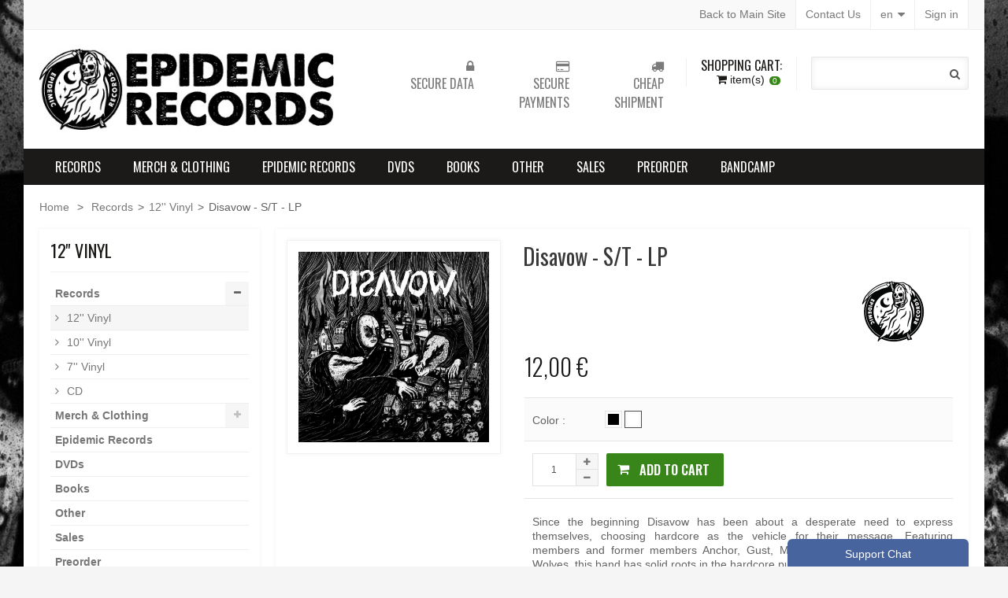

--- FILE ---
content_type: text/html; charset=utf-8
request_url: https://www.epidemicrecords.net/store/en/12-vinyl/2069-disavow-st-lp.html
body_size: 22291
content:
<!DOCTYPE HTML> <!--[if lt IE 7]><html class="no-js lt-ie9 lt-ie8 lt-ie7 " lang="en"><![endif]--> <!--[if IE 7]><html class="no-js lt-ie9 lt-ie8 ie7" lang="en"><![endif]--> <!--[if IE 8]><html class="no-js lt-ie9 ie8" lang="en"><![endif]--> <!--[if gt IE 8]><html class="no-js ie9" lang="en"><![endif]--><html lang="en"><head><meta charset="utf-8" /><title>Disavow - S/T - LP - EPIDEMIC RECORDS</title><meta name="description" content="Since the beginning Disavow has been about a desperate need to express themselves, choosing hardcore as the vehicle for their message. Featuring members and former members Anchor, Gust, Murderofcrows, Oak and Painted Wolves, this band has solid roots in the hardcore punk community. Their debut 7” Half Empty (Epidemic Records, 2017 – you can find it here!) was followed by an intense live activity.If you loved them with Half Empty, you&#039;re probably going crazy for this first full length!Additional vocals on &#039;See Through Me&#039; by Chris Colohan. (Sect)Additional vocals on &#039;Abstain&#039; by Andrea Cengic. (Waste) Recorded and mixed by Ulf Blomberg at Hobo Rec/The End Studios. Mastered by Will Killingsworth at Dead Air Studios. Artwork by Isabell Kirstinä. Listen to it (Bandcamp): https://epidemicrecordshc.bandcamp.com/album/disavow-s-t Released by: Epidemic Records, Refuse Records, Useless Pride Records.For Fans of: No Tolerance, Trash Talk, Rotting Out.Band info:https://www.facebook.com/disavowhardcore" /><meta name="generator" content="PrestaShop" /><meta name="robots" content="index,follow" /><meta name="viewport" content="width=device-width, minimum-scale=0.25, maximum-scale=1.6, initial-scale=1.0" /><meta name="apple-mobile-web-app-capable" content="yes" /><link rel="icon" type="image/vnd.microsoft.icon" href="/store/img/favicon.ico?1490715965" /><link rel="shortcut icon" type="image/x-icon" href="/store/img/favicon.ico?1490715965" /><link rel="stylesheet" href="https://www.epidemicrecords.net/store/themes/bonita/cache/v_98_896d7c2640f28d3ba010a20204b4a6c5_all.css" type="text/css" media="all" /><link rel="stylesheet" href="https://www.epidemicrecords.net/store/themes/bonita/cache/v_98_0e54e5fca99198fdc0a5a6a4a544042d_print.css" type="text/css" media="print" />  <div id="fb-root"></div>  <div class="fbchat"><div class="fbminified"><span>Support Chat</span></div><div class="fb-page" data-tabs="messages" data-width="220" data-height="360" data-href="https://www.facebook.com/epidemicrecordshc/" data-hide-cover="false"></div></div><style>.fbchat {
        background: #48649F;
        color: #FFFFFF;
    }</style><link rel="stylesheet" href="https://fonts.googleapis.com/css?family=Open+Sans:300,600" type="text/css" media="all" /> <!--[if IE 8]> 
<script src="https://oss.maxcdn.com/libs/html5shiv/3.7.0/html5shiv.js"></script> 
<script src="https://oss.maxcdn.com/libs/respond.js/1.3.0/respond.min.js"></script> <![endif]--><link rel="stylesheet" type="text/css" href="https://www.epidemicrecords.net/store/themes/bonita/css/bonita/css/responsive.css" media="screen" />      <link href='https://fonts.googleapis.com/css?family=Oswald:400,300,700,600' rel='stylesheet' type='text/css'><link href='https://fonts.googleapis.com/css?family=Oswald:400,300,700,600' rel='stylesheet' type='text/css'><style type="text/css">body {  background:url('https://www.epidemicrecords.net/store/modules/wdoptionpanel/upload/FotoSfondo-1.jpg') no-repeat fixed center top #F5F5F5 !important; font-family: Arial, Helvetica, sans-serif; font-size:  14px; font-weight: normal; text-transform:none;   font-style:normal;}
/* MENU ================================*/
.sf-menu a { font-family: Oswald; font-size:  16px; font-weight: normal; font-style:normal; text-transform:uppercase; }

/* PRODUCT BOX ================================*/
.product-name a { font-size: 14px; font-weight: normal; font-style:normal; text-transform: uppercase; }

/* CAROUSEL ====================================*/
.carousel-wrapper .carousel-title.style-01 h1 { font-size:  32px; font-weight: normal;  font-style:normal; text-transform:uppercase; }

/* HOME TABS ====================================*/
#tabs li a { font-size: 14px; font-weight: bold;  font-style: normal; text-transform: uppercase; }

/* GOOGLE FONT =====================*/
h1, h2, h3, h4, h5.banner-text, .product-name a, #tabs, .cat_desc, .right-block-content .price, ul.step, .myaccount-link-list li a, .total_price_container span, #total_price_container span, #pagenotfound .pagenotfound h1, #pagenotfound .pagenotfound p, .cart_navigation .button-medium, .product-heading-h5, .our_price_display, #reduction_percent, #reduction_amount, #old_price, .box-cart-bottom .exclusive span, .hp-promo, .cat-title, .price-box .price, .cart-ico, .hp-content em, .title_block { font-family: 'Oswald',sans-serif; }
.page-heading { font-size:  32px; font-weight: normal; text-transform:uppercase; font-style:normal; }

/* SIDEBAR BLOCK ==============================*/
.block .title_block { font-size: 22px; font-weight: normal; font-style:normal; text-transform:uppercase; }

/* BOTTOM INFO BLOCK ==============================*/
.info-blocks2 .i-block2 h2 { font-size: 14px; font-weight: bold; font-style:normal; text-transform:uppercase; }

/* FOOTER ==============================*/
.footer-container h2 { font-size: 18px; font-weight: bold; font-style:normal; text-transform:uppercase; }
/* OTHERS ==============================*/
.heading-counter { font-family: Arial, Helvetica, sans-serif; }

/* PAGE BOX SHADOW ========================*/
.page { box-shadow: 3px 0 2px rgba(0, 0, 0, 0.02), -3px 0 2px rgba(0, 0, 0, 0.02); 	}
/* END */
	
#back_top{ display:none; }</style><style type="text/css">body { color: #626262; background-color:#F5F5F5; }
a { color:  #777777; }
a:hover { color: #388619; }

/* GLOBAL
**********************************************************************/	
#order-opc .page-heading.step-num span { background: #1b1a18; }
.box { border-top: 1px solid #388619; }
.price { color: #388619; }
#order-opc h2 span { background-color: #1b1a18; }
ul.step li.step_current { background: #ffffff; border: 1px solid #E5E5E5; }
ul.step li.step_current span { color: #388619; }
ul.step li.step_done { background: #1b1a18; border: 1px solid #1b1a18; }
#layer_cart .layer_cart_product h2 { color: #388619; }
.about-store .i-block { background: rgba(0, 0, 0, 0.5); color: rgb(255, 255, 255); }
.about-store .offer-btn { background: #388619; color: #fff; }
/* END ************************************************************/

/* BUTTONS
**********************************************************************/
.button.button-medium, .cart_block .cart-buttons a { color: #ffffff; background: #1b1a18; }
.button.button-medium:hover, .cart_block .cart-buttons a:hover { color: #FFFFFF; background: #388619; }
.button.button-medium.exclusive { color: #FFFFFF; background: #388619;}
.button.button-medium.exclusive:hover { color: #FFFFFF; background: #1b1a18; }
.button.button-small span { color: #ffffff; background: #1b1a18; }
.button.button-small span:hover { color: #FFFFFF; background: #388619; }
/* END ************************************************************/

/* HEADER
**********************************************************************/
.header-top { background-color: #F9F9F9; color: #1b1a18; border-bottom: 1px solid #EFEFEF; }
.header-top .top-cb { color: #7B7B7B; }

.header-top .user-info a, .header-top #contact-link a, .header-top .currencies-block .current, .header-top .languages-block .current { border-right: 1px solid #EFEFEF; border-left: 1px solid #EFEFEF; background: #FFFFFF; color: #7B7B7B; } 
.header-top .user-info a:hover, .header-top #contact-link a:hover, .header-top .currencies-block:hover .current, .header-top .languages-block:hover .current { background: #1b1a18; text-decoration: none; color: #FFFFFF; }

.header-top .currencies-block ul, .header-top .languages-block ul { background: #ffffff; border: 1px solid #EDEDED; border-top: 2px solid #388619; }
.header-top .currencies-block ul li.selected, #currencies-block-top ul li:hover a, .header-top .languages-block ul li.selected, #languages-block-top ul li:hover a { background: #F9F9F9; }
.header-top .currencies-block .cur-arrow, .header-top .languages-block .lag-arrow { border-bottom: 5px solid #388619; }

@media (min-width: 768px) and (max-width: 1023px) {
.header-top #contact-link a { border-top: 1px solid #EFEFEF; }
.header-top .languages-block .current { border-top: 1px solid #EFEFEF; }
.header-top .currencies-block .current { border-top: 1px solid #EFEFEF; }
.header-top .user-info a { border-top: 1px solid #EFEFEF; }
}
@media only screen and (max-width: 767px) {
.header-top .languages-block .current { border: 1px solid #EFEFEF; border-bottom: none; }
.header-top .currencies-block .current { border: 1px solid #EFEFEF; border-bottom: none; }
.header-top .user-info a { border: 1px solid #EFEFEF; border-bottom: none; }
}

.header-container { background: #FFFFFF; color: #1b1a18; color: #8B8B8B; }
.header-container a { color: #8B8B8B; }
.header-container a:hover { color: #388619; }

.header-container .top-info { color: #7B7B7B; }
.header-container .top-info .ico-support { color: #1b1a18; }

.shopping_cart .cart-top { color: #FFFFFF; color: #1B1A18; }
.shopping_cart .in-cart { background-color: #388619; color: #ffffff; }
.cart_block { border-top: 2px solid #388619; } 
.cart_block .cart-arrow { border-bottom: 5px solid #388619; }

.store-search .quick-search { background: #2E2F30; color: #FFFFFF; }
.ac_results { border: 1px solid #EDEDED !important; border-top: 2px solid #388619 !important; }
.ac_results li { border-bottom: 1px solid #EAEAEA !important; padding: 2px 0px 10px 0 !important; }
.ac_odd { background-color: #fff !important; }
.ac_over { background-color: #F9F9F9 !important; color: #000 !important; }
.ac_results li img { border: 1px solid #EAEAEA !important }
/* END ************************************************************/

/* MENU
**********************************************************************/
.sf-contener { background: #1B1A18; border-top: 1px solid #1B1A18; border-bottom: 1px solid #1B1A18; }
#index .home-link a { color: #FFFFFF !important; background: #388619; }
.sf-menu > li > a { color: #FFFFFF; }
.sf-menu > li.sfHover > a, .sf-menu > li > a:hover, .sf-menu > li.sfHoverForce > a { color: #FFFFFF; background: #388619; }
.sf-menu > li > ul { border-bottom: 1px solid #388619; background: #FFFFFF; }
.sf-menu > li > ul > li > a { color: #1b1a18; background: #F9F9F9; }
.sf-menu li li li a { color: ; border-bottom: 1px solid #EFEFEF; }
.sf-menu > li > ul > li > a:hover, .sf-menu li li li a:hover { color: #388619; }
.custom-menu .offer { color: #FFFFFF; background: #388619; }
@media (min-width: 288px) and (max-width: 1023px) {
.sf-menu > li.sfHover > a, .sf-menu > li > a:hover, .sf-menu > li.sfHoverForce > a { background: #f0f0f0 !important; color: #000 !important; }
}
@media (max-width: 767px) {
.sf-menu > li > a { border-bottom: 1px solid #EFEFEF; background: #F9F9F9; color: #000000; }
}
/* END ************************************************************/

/* HEADINGs
**********************************************************************/
.page-heading, .page-subheading { color: #1b1a18; }
/* END ************************************************************/

/* SIDEBAR
**********************************************************************/
.block { border-bottom: 1px solid #E74C3C; }
.block .title_block, .block .title_block a { color : #1b1a18; background: #ffffff; }
.block .title_block, .block h4 { border-bottom: 1px solid #F1F1F1; }
/* END ************************************************************/

/* FOOTER
**********************************************************************/
.footer-container { background: #FFFFFF; border-top: 8px solid #1b1a18; }
.footer-container, .subscribe small { color : #8A8989; }
.footer-container h2 { color: #1B1A18; }
.footer-container .line { border-bottom: 1px solid #1B1A18; }
.footer-container a { color: #7B7B7B; }
.footer-container a:hover { color: #388619; }
.footer-container .f-details .blocks { border-right: 1px solid #E7E7E7; }
.footer-container .f-updates .container { border-bottom: 1px solid #E7E7E7; }
.footer-container .f-bottom { border-top: 1px solid #E7E7E7; background: #F9F9F9; }
.footer-container .addresss span, .footer-container .phone span, .footer-container .fax span, .footer-container .email span, .footer-container .chat span { background: #E3E2E2; color: #1B1A18; }
.footer-container .addresss:hover span, .footer-container .phone:hover span, .footer-container .fax:hover span, .footer-container .email:hover span, .footer-container .chat:hover span { background: #388619; color: #ffffff; }
.tweet_list li a { color: #388619 !important; }
.social-block a { color: #1B1A18; !important; }
.social-block a:hover { color: #388619 !important; }
.subscribe small { font-family: Arial, Helvetica, sans-serif; }
.subscribe .news-ico { color: #388619; }
.subscribe .form-control { background: #FFFFFF; border: 1px solid #E7E7E7; }
.subscribe .button { color: #FFFFFF; background: #1B1A18; }
.subscribe .button:hover { color: #FFFFFF; background: #388619; }

#back_top { background-color: #1b1a18; }
#back_top span { background-color: #388619; color: #ffffff; }
/* END ************************************************************/

/* HOME BANNER BLOCK - TOP
**********************************************************************/
.hp-banner-01 .hp-banner h2 { color: #388619; }
.hp-banner-01 .hp-banner p { color: #FFFFFF; }
.hp-banner-01 .hp-banner a { border: 14px solid #fff; }
.hp-banner-01 .hp-banner a span { color: #FFFFFF; background: #388619; }
.hp-banner-01 .hp-banner { border-bottom: 1px solid #388619; }
/* END ************************************************************/

/* BOTTOM INFO BLOCK
**********************************************************************/
.info-blocks2 { background: #FFFFFF; }
.info-blocks2 .i-block2 i { color: #388619; }
.info-blocks2 .i-block2 h3 { color: #1B1A18; }
.info-blocks2 .i-block2 p { color: #626262; }
/* END ************************************************************/

/* PRODUCT SLIDER
**********************************************************************/
.flex-products { background-color : #FFFFFF; }
.flexslider .pro-image a { background-color : #FFFFFF; }
.flexslider .pro-title { color : #1b1a18; }
.flexslider .new_price { color : #388619; }
.flexslider .slide-btn { color : #FFFFFF; background-color : #388619; }
.flexslider .pro-title a { color : #1b1a18; }
.flexslider .pro-title a:hover { color : #388619; }
.flexslider .desc, .flexslider .old_price { color : #626262; }
/* END ************************************************************/

/* CAROUSEL PRODUCT SLIDER
**********************************************************************/
.carousel-slider { background:#1b1a18 url('') repeat !important; }
.carousel-slider .carousel-info { background-color: #388619 ; }
.carousel-slider .product-name a { color : #FFFFFF; }
.carousel-slider .product-name a:hover { color : #388619; }
.carousel-slider .price-box .price { color : #388619; }
.carousel-slider .product-desc, .carousel-slider .price-box .old-price { color : #8B8B8B; }
.carousel-slider .actions .btn-cart { background-color: #388619 ; color : #FFFFFF; }
.carousel-slider .product-new.style-01, .carousel-slider .product-new.style-02, .carousel-slider .product-new.style-03, .carousel-slider .product-new.style-04 { color:  #FFFFFF; background-color:  #388619; }
.carousel-slider .product-sale.style-01, .carousel-slider .product-sale.style-02, .carousel-slider .product-sale.style-03, .carousel-slider .product-sale.style-04  { color:  #000000; background-color:  #1b1a18; }
/* END ************************************************************/

/* SLIDER
**********************************************************************/
.slider-content-01.style-01{ background: rgba(255, 255, 255, 0.5); }
.slider-content-01.style-01 h1 { color: #FFFFFF; }
.slider-content-01.style-01 h2 { color: #FFFFFF; }
.slider-content-01.style-01 .content-left { background: #388619; }
.slider-content-01.style-01 .content-right { background: rgba(0, 0, 0, 0.7); }

.slider-content-01.style-02{ background: rgba(255, 255, 255, 0.5); }
.slider-content-01.style-02 h1 { color: #FFFFFF; }
.slider-content-01.style-02 h2 { color: #FFFFFF; }
.slider-content-01.style-02 .content-left { background: rgba(0, 0, 0, 0.7); }
.slider-content-01.style-02 .content-right { background: #388619; }

.hp-promo { background: #000000; }
.hp-promo h1 { color: #ffffff; }
.hp-promo em { color: #ffffff; }
.banner { border-bottom: 1px solid #1b1a18; }
.banner span { color: #FFFFFF; background-color: #388619; }
.banner h4 { color: #388619; }
/* END ************************************************************/

/* CAROUSEL
**********************************************************************/
.carousel-wrapper .carousel-title.style-01 h1 { background: #ffffff; color: #1B1A18; }
.carousel-wrapper .carousel-title .line-01 { border-bottom: 1px solid #E3E2E2; }
.style-01 .carousel-control-prev, .style-01 .carousel-control-next { background-color: #1B1A18; }
.style-01 .carousel-control-prev:hover, .style-01 .carousel-control-next:hover { background-color: #388619; }
.brand-carousel .carousel-control-prev, .brand-carousel .carousel-control-next { color: #1B1A18; }
.brand-carousel .carousel-control-prev:hover, .brand-carousel .carousel-control-next:hover { color: #388619; }
/* END ************************************************************/

/* HOME TABS
**********************************************************************/
#tabs { background: #ffffff; border-bottom: 1px solid #E6E6E6; border-top: 1px solid #E6E6E6; }
#tabs li a { color: #1B1A18; background: #F9F9F9; border-top: 1px solid #E6E6E6;  }
#tabs li.active a, #tabs li a:hover { color: #388619; background: #FFFFFF; border-bottom: 1px solid #388619; }
/* END ************************************************************/

/* PAGINATION
**********************************************************************/
ul.pagination li.disabled span { color:#9F9F9F; background: #efefef; }
ul.pagination .current span { color: #ffffff; background-color: #388619; }
ul.pagination a, ul.pagination span { color: #FFFFFF; background-color: #1B1A18; }
.btn-showall span { color: #FFFFFF; background-color: #1B1A18; }
.btn-showall:hover span { color: #ffffff; background-color: #388619; }
/* END ************************************************************/

/* PRODUCT BOX
**********************************************************************/
ul.grid.style-01 .product-name a, ul.list.style-01 .product-name a { color: #1B1A18; }
ul.grid.style-01 .product-name a:hover, ul.list.style-01 .product-name a:hover { color: #388619; }
ul.grid.style-01 .product-price, ul.list.style-01 .product-price { color: #388619; }
ul.grid.style-01 .old-price { color: #626262; }
ul.grid.style-01 .button-container .btn-cart, ul.grid.style-01 .product-container .addToWishlist, ul.grid.style-01 .product-container .add_to_compare, ul.list.style-01 .button-container .btn-cart { background: #1B1A18; color: #FFFFFF; }
ul.grid.style-01 .button-container .btn-cart i { background: #388619; color: #FFFFFF; }
ul.grid.style-01 .button-container .btn-cart:hover i { background: #1B1A18; color: #FFFFFF; }
ul.grid.style-01 .button-container .btn-cart:hover, ul.grid.style-01 .product-container .addToWishlist:hover, ul.grid.style-01 .product-container .add_to_compare:hover, ul.list.style-01 .button-container .btn-cart:hover { background: #388619; color: #FFFFFF; }
ul.grid.style-01 .button-container .quick-view, ul.list.style-01 .button-container .quick-view { background: #388619; color: #FFFFFF; }
ul.grid.style-01 .button-container .quick-view:hover, ul.list.style-01 .button-container .quick-view:hover { background: #1B1A18; color: #FFFFFF; }
ul.grid.style-01 .product-container .product-image, ul.list.style-01 .product-image { border: 1px solid #E7E7E7; }
ul.grid.style-01 .product-container:hover .product-image, ul.list.style-01 .product-container:hover .product-image { border: 1px solid #1B1A18; }
ul.grid.style-01 .product-container { border-bottom: 1px solid #388619; }
ul.grid.style-01 .product-container:hover { border-bottom: 1px solid #1B1A18; }
ul.grid.style-01 .product-container:hover .container-line { border-bottom: 1px solid #1B1A18; }
/* END ************************************************************/

/* Sale/New/Availability
**********************************************************************/
.product-new.style-01, .product-new.style-02, .product-new.style-03, .product-new.style-04, .product-new.style-05, .product-new.style-06 { color: #FFFFFF; background-color: #1B1A18;}
.product-sale.style-01, .product-sale.style-02, .product-sale.style-03, .product-sale.style-04, .product-sale.style-05, .product-sale.style-06, .price-percent-reduction, #reduction_percent, #reduction_amount { color: #FFFFFF; background-color: #388619; }
.available-now, .available-dif, .label-success, #availability_value { color: #FFFFFF; background-color: #388619; }
.out-of-stock, #last_quantities { color: #FFFFFF; background-color: #b5d4b6; }
/* END ************************************************************/

/* PRODUCT VIEW
**********************************************************************/
.product-view .product-name h1 { color: #000000; }
.our_price_display { color: #1B1A18; }
.box-cart-bottom .exclusive span { background: #388619; color: #FFFFFF; }
.box-cart-bottom .exclusive:hover span { background: #1B1A18; color: #FFFFFF; }

.pb-left-column .span_link { background: #1B1A18; color: #FFFFFF; }

#thumbs_list li a:hover, #thumbs_list li a.shown { border: 3px solid #388619; }
#thumbs_list li a.shown .thumb-arrow { border-bottom: 5px solid #388619; }

h3.page-product-heading { color: #1B1A18; border-bottom: 2px solid #1B1A18; }

.ch-info .extra-link { background: #388619; color: #ffffff; }
.ch-info ul { color: #1B1A18; }
.ch-info li:hover { background: #FBFBFB; }
.order-phone { background: #1B1A18; color: #ffffff; }

.product-tabs { background: #F6F6F6; }
.product-tabs a { color: #1B1A18; background: #F9F9F9; }
.product-tabs li a.selected, .product-tabs li:hover a { color: #388619; background: #FFFFFF; }
.product-tabs-content { border-bottom : 1px solid #F9F9F9; }
/* END ************************************************************/

/* BOTTOM BANNER
**********************************************************************/
.banner-text { color: #000000; border: 4px solid #2e2f30; background: rgba(255, 255, 255, 0.5); }
/* END ************************************************************/</style>     </head><body id="product" class="product product-2069 product-disavow-st-lp category-9 category-12-vinyl lang_en "><div id="page"><div class="page-wrapper page-boxed"><div class="header-top"><div class="container"><div class="row"><div class="span3"><div>&nbsp;</div></div><div class="span9"><div class="user-info"> <a class="login" href="https://www.epidemicrecords.net/store/en/il-mio-account" rel="nofollow" title="Login to your customer account"> Sign in </a></div><div id="languages-block-top" class="languages-block withd100"><div class="current"> <span>en</span></div><ul id="first-languages" class="languages-block_ul toogle_content"><li><span class="lag-arrow">&nbsp;</span></li><li > <a href="https://www.epidemicrecords.net/store/it/12-vinyl/2069-disavow-st-lp.html" title="Italiano (Italian)"> <span>Italiano</span> </a></li><li class="selected"> <span>Inglese</span></li></ul></div><div id="contact-link"> <a href="https://www.epidemicrecords.net/store/en/contattarci" title="Contact Us">Contact Us</a></div><div id="backmain-link"> <a href="http://www.epidemicrecords.net/" title="Epidemic Records Main Site">Back to Main Site</a></div></div></div></div></div><div class="header-container"> <header id="header"><div class="container"><div class="row"><div class="span4"> <a href="http://www.epidemicrecords.net/store/" class="logo" title="EPIDEMIC RECORDS"> <img src="https://www.epidemicrecords.net/store/img/epidemic-records-store-logo-1435155602.jpg" alt="EPIDEMIC RECORDS"/> </a></div><div class="span8"><div class="store-search"><div class="form-search"><div class="search-box"><form id="searchbox" action="https://www.epidemicrecords.net/store/en/ricerca" method="get"> <label for="search_query_top"></label> <input type="hidden" name="controller" value="search" /> <input type="hidden" name="orderby" value="position" /> <input type="hidden" name="orderway" value="desc" /> <input class="search_query input-text" type="text" id="search_query_top" name="search_query" value="" /> <button type="submit" title="Search" name="submit_search" class="btn button"><i class="fa fa-search"></i></button></form></div></div></div> <div class=""><div class="shopping_cart"> <a href="https://www.epidemicrecords.net/store/en/ordine-rapido" class="cart-top" title="View my shopping cart" rel="nofollow"> <span class="cart-ico">Shopping Cart:</span> <i class="fa fa-shopping-cart"></i> <span class="ajax_cart_quantity in-cart unvisible">0</span><span>item(s)</span> <span class="ajax_cart_total unvisible"> </span> <span class="ajax_cart_no_product in-cart">0</span> </a><div class="cart_block exclusive"> <span class="cart-arrow">&nbsp;</span><div class="block_content"><p class="cart-subtitle">Recently added item(s)</p><div class="cart_block_list"><p class="cart_block_no_products"> No products</p><div class="cart-prices"><div class="cart-prices-line first-line"> <span class="price cart_block_shipping_cost ajax_cart_shipping_cost"> calculated during checkout </span> <span> Shipping </span></div><div class="cart-prices-line last-line"> <span class="price cart_block_total ajax_block_cart_total">0,00 €</span> <span>Total</span></div></div><p class="cart-buttons"> <a id="button_order_cart" href="https://www.epidemicrecords.net/store/en/ordine-rapido" title="Check out" rel="nofollow">Check out</a></p></div></div></div></div></div><div id="layer_cart"><div class="clearfix"><div class="layer_cart_product span6"> <span class="cross" title="Close window"></span><h2> <i class="fa fa-check-circle"></i>Product successfully added to your shopping cart</h2><div class="product-image-container layer_cart_img"></div><div class="layer_cart_product_info"> <span id="layer_cart_product_title" class="product-name"></span> <span id="layer_cart_product_attributes"></span><div> <strong class="dark">Quantity</strong> <span id="layer_cart_product_quantity"></span></div><div> <strong class="dark">Total</strong> <span id="layer_cart_product_price"></span></div></div></div><div class="layer_cart_cart span6"><h2> <span class="ajax_cart_product_txt_s unvisible"> There are <span class="ajax_cart_quantity">0</span> items in your cart. </span> <span class="ajax_cart_product_txt "> There is 1 item in your cart. </span></h2><div class="layer_cart_row"> <strong class="dark"> Total products (tax incl.) </strong> <span class="ajax_block_products_total"> </span></div><div class="layer_cart_row"> <strong class="dark"> Total shipping&nbsp;(tax incl.) </strong> <span class="ajax_cart_shipping_cost"> calculated during checkout </span></div><div class="layer_cart_row"> <strong class="dark"> Total (tax incl.) </strong> <span class="ajax_block_cart_total"> </span></div><div class="button-container"> <span class="continue btn btn-default button exclusive-medium" title="Continue shopping"> <span> <i class="fa fa-chevron-left left"></i>Continue shopping </span> </span> <a class="btn btn-default button button-medium" href="https://www.epidemicrecords.net/store/en/ordine-rapido" title="Proceed to checkout" rel="nofollow"> <span> Proceed to checkout<i class="fa fa-chevron-right right"></i> </span> </a></div></div></div><div class="crossseling"></div></div><div class="layer_cart_overlay"></div><div class="top-info"><div class="span4"><div class="i-block2"> <i class="fa fa-lock"></i><h3>SECURE DATA</h3></div></div><div class="span4"><div class="i-block2"> <i class="fa fa-credit-card"></i><h3>SECURE PAYMENTS</h3></div></div><div class="span4"><div class="i-block2"> <i class="fa fa-truck"></i><div class="i-content"><h3>CHEAP SHIPMENT</h3></div></div></div></div></div></div></div><div id="block_top_menu" class="sf-contener"><div class="container"><div class="row"><div class="cat-title">Categories</div><ul class="sf-menu menu-content"><li><a href="https://www.epidemicrecords.net/store/en/3-records" title="Records">Records</a><ul><li><a href="https://www.epidemicrecords.net/store/en/9-12-vinyl" title="12'' Vinyl">12'' Vinyl</a></li><li><a href="https://www.epidemicrecords.net/store/en/10-10-vinyl" title="10'' Vinyl">10'' Vinyl</a></li><li><a href="https://www.epidemicrecords.net/store/en/11-7-vinyl" title="7'' Vinyl">7'' Vinyl</a></li><li><a href="https://www.epidemicrecords.net/store/en/12-cd" title="CD">CD</a></li></ul></li><li><a href="https://www.epidemicrecords.net/store/en/4-merch-clothing" title="Merch & Clothing">Merch & Clothing</a><ul><li><a href="https://www.epidemicrecords.net/store/en/13-t-shirts" title="T-Shirts">T-Shirts</a></li><li><a href="https://www.epidemicrecords.net/store/en/14-hoodies" title="Hoodies">Hoodies</a></li><li><a href="https://www.epidemicrecords.net/store/en/15-tote-bags" title="Tote Bags">Tote Bags</a></li><li><a href="https://www.epidemicrecords.net/store/en/16-patches" title="Patches">Patches</a></li><li><a href="https://www.epidemicrecords.net/store/en/17-caps-beanies" title="Caps & Beanies">Caps & Beanies</a></li><li><a href="https://www.epidemicrecords.net/store/en/18-other" title="Other">Other</a></li></ul></li><li><a href="https://www.epidemicrecords.net/store/en/19-epidemic-records" title="Epidemic Records">Epidemic Records</a></li><li><a href="https://www.epidemicrecords.net/store/en/5-dvds" title="DVDs">DVDs</a></li><li><a href="https://www.epidemicrecords.net/store/en/6-books" title="Books">Books</a></li><li><a href="https://www.epidemicrecords.net/store/en/7-other" title="Other">Other</a></li><li><a href="https://www.epidemicrecords.net/store/en/8-sales" title="Sales">Sales</a></li><li><a href="https://www.epidemicrecords.net/store/en/20-preorder" title="Preorder">Preorder</a></li><li><a href="https://epidemicrecordshc.bandcamp.com" onclick="return !window.open(this.href);" title="Bandcamp">Bandcamp</a></li></ul></div></div></div> </header></div><div class="columns-container"><div id="columns" class="container"><div class="breadcrumb clearfix"> <a class="home" href="http://www.epidemicrecords.net/store/" title="Return to Home">Home</a> <span class="navigation-pipe" >&gt;</span> <a href="https://www.epidemicrecords.net/store/en/3-records" title="Records" data-gg="">Records</a><span class="navigation-pipe">></span><a href="https://www.epidemicrecords.net/store/en/9-12-vinyl" title="12'' Vinyl" data-gg="">12'' Vinyl</a><span class="navigation-pipe">></span>Disavow - S/T - LP</div><div class="row"><div id="left_column" class="column col-xs-12 span3"><div id="categories_block_left" class="block"><h2 class="title_block"> 12&#039;&#039; Vinyl</h2><div class="block_content"><ul class="tree dhtml"><li > <a href="https://www.epidemicrecords.net/store/en/3-records" title=""> Records </a><ul><li > <a href="https://www.epidemicrecords.net/store/en/9-12-vinyl" class="selected" title=""> 12&#039;&#039; Vinyl </a></li><li > <a href="https://www.epidemicrecords.net/store/en/10-10-vinyl" title=""> 10&#039;&#039; Vinyl </a></li><li > <a href="https://www.epidemicrecords.net/store/en/11-7-vinyl" title=""> 7&#039;&#039; Vinyl </a></li><li class="last"> <a href="https://www.epidemicrecords.net/store/en/12-cd" title=""> CD </a></li></ul></li><li > <a href="https://www.epidemicrecords.net/store/en/4-merch-clothing" title=""> Merch &amp; Clothing </a><ul><li > <a href="https://www.epidemicrecords.net/store/en/13-t-shirts" title=""> T-Shirts </a></li><li > <a href="https://www.epidemicrecords.net/store/en/14-hoodies" title=""> Hoodies </a></li><li > <a href="https://www.epidemicrecords.net/store/en/15-tote-bags" title=""> Tote Bags </a></li><li > <a href="https://www.epidemicrecords.net/store/en/16-patches" title=""> Patches </a></li><li > <a href="https://www.epidemicrecords.net/store/en/17-caps-beanies" title=""> Caps &amp; Beanies </a></li><li class="last"> <a href="https://www.epidemicrecords.net/store/en/18-other" title=""> Other </a></li></ul></li><li > <a href="https://www.epidemicrecords.net/store/en/19-epidemic-records" title=""> Epidemic Records </a></li><li > <a href="https://www.epidemicrecords.net/store/en/5-dvds" title=""> DVDs </a></li><li > <a href="https://www.epidemicrecords.net/store/en/6-books" title=""> Books </a></li><li > <a href="https://www.epidemicrecords.net/store/en/7-other" title=""> Other </a></li><li > <a href="https://www.epidemicrecords.net/store/en/8-sales" title=""> Sales </a></li><li > <a href="https://www.epidemicrecords.net/store/en/20-preorder" title=""> Preorder </a></li><li class="last"> <a href="https://www.epidemicrecords.net/store/en/21-artist" title=""> Artist </a><ul><li > <a href="https://www.epidemicrecords.net/store/en/50-blowfuse" title=""> Blowfuse </a></li><li > <a href="https://www.epidemicrecords.net/store/en/43-disavow" title=""> Disavow </a></li><li > <a href="https://www.epidemicrecords.net/store/en/23-discomfort" title=""> Discomfort </a></li><li > <a href="https://www.epidemicrecords.net/store/en/31-false-light" title=""> False Light </a></li><li > <a href="https://www.epidemicrecords.net/store/en/55-fierce" title=""> Fierce </a></li><li > <a href="https://www.epidemicrecords.net/store/en/27-filth-in-my-garage" title=""> Filth In My Garage </a></li><li > <a href="https://www.epidemicrecords.net/store/en/48-fredag-den-13e" title=""> Fredag Den 13:e </a></li><li > <a href="https://www.epidemicrecords.net/store/en/22-gab-de-la-vega" title=""> Gab De La Vega </a></li><li > <a href="https://www.epidemicrecords.net/store/en/56-grand-collapse" title=""> Grand Collapse </a></li><li > <a href="https://www.epidemicrecords.net/store/en/58-hearts-apart" title=""> Hearts Apart </a></li><li > <a href="https://www.epidemicrecords.net/store/en/40-in-one-piece" title=""> In One Piece </a></li><li > <a href="https://www.epidemicrecords.net/store/en/29-iron" title=""> Iron </a></li><li > <a href="https://www.epidemicrecords.net/store/en/57-jaguero" title=""> Jaguero </a></li><li > <a href="https://www.epidemicrecords.net/store/en/47-joliette" title=""> Joliette </a></li><li > <a href="https://www.epidemicrecords.net/store/en/46-la-armada" title=""> La Armada </a></li><li > <a href="https://www.epidemicrecords.net/store/en/28-lamantide" title=""> Lamantide </a></li><li > <a href="https://www.epidemicrecords.net/store/en/32-left-in-ruins" title=""> Left In Ruins </a></li><li > <a href="https://www.epidemicrecords.net/store/en/49-marnero" title=""> Marnero </a></li><li > <a href="https://www.epidemicrecords.net/store/en/42-my-turn" title=""> My Turn </a></li><li > <a href="https://www.epidemicrecords.net/store/en/38-nervous-breakdown" title=""> Nervous Breakdown </a></li><li > <a href="https://www.epidemicrecords.net/store/en/25-nine-eleven" title=""> Nine Eleven </a></li><li > <a href="https://www.epidemicrecords.net/store/en/45-ornaments" title=""> Ornaments </a></li><li > <a href="https://www.epidemicrecords.net/store/en/34-painted-wolves" title=""> Painted Wolves </a></li><li > <a href="https://www.epidemicrecords.net/store/en/36-plague-mass" title=""> Plague Mass </a></li><li > <a href="https://www.epidemicrecords.net/store/en/35-raindance" title=""> Raindance </a></li><li > <a href="https://www.epidemicrecords.net/store/en/44-regarde" title=""> Regarde </a></li><li > <a href="https://www.epidemicrecords.net/store/en/37-rise-from-the-agony" title=""> Rise From The Agony </a></li><li > <a href="https://www.epidemicrecords.net/store/en/51-second-youth" title=""> Second Youth </a></li><li > <a href="https://www.epidemicrecords.net/store/en/39-sink-or-swim" title=""> Sink Or Swim </a></li><li > <a href="https://www.epidemicrecords.net/store/en/33-the-smashrooms" title=""> The Smashrooms </a></li><li > <a href="https://www.epidemicrecords.net/store/en/52-to-kill" title=""> To Kill </a></li><li > <a href="https://www.epidemicrecords.net/store/en/53-torso" title=""> Torso </a></li><li > <a href="https://www.epidemicrecords.net/store/en/30-vengeance-today" title=""> Vengeance Today </a></li><li > <a href="https://www.epidemicrecords.net/store/en/26-wild-animals" title=""> Wild Animals </a></li><li class="last"> <a href="https://www.epidemicrecords.net/store/en/24-zeit" title=""> Zeit </a></li></ul></li></ul></div></div><div id="manufacturers_block_left" class="block blockmanufacturer"><h2 class="title_block"> <a href="https://www.epidemicrecords.net/store/en/produttori" title="Manufacturers"> Manufacturers </a></h2><div class="block_content list-block"><form action="/store/index.php" method="get"><div class="form-group selector1"> <select id="manufacturer_list" class="form-control" onchange="autoUrl('manufacturer_list', '');"><option value="0">All manufacturers</option><option value="https://www.epidemicrecords.net/store/en/210_6131-records">6131 Records</option><option value="https://www.epidemicrecords.net/store/en/106_625-thrashcore">625 Thrashcore</option><option value="https://www.epidemicrecords.net/store/en/111_a389-recordings">A389 Recordings</option><option value="https://www.epidemicrecords.net/store/en/28_aborted-society">Aborted Society</option><option value="https://www.epidemicrecords.net/store/en/9_adagio-830">Adagio 830</option><option value="https://www.epidemicrecords.net/store/en/32_agipunk">Agipunk</option><option value="https://www.epidemicrecords.net/store/en/128_aim-down-sight-records">Aim Down Sight Records</option><option value="https://www.epidemicrecords.net/store/en/30_alerta-antifascista">Alerta Antifascista</option><option value="https://www.epidemicrecords.net/store/en/198_alternatives-label">Alternatives Label</option><option value="https://www.epidemicrecords.net/store/en/20_anchored-records">Anchored Records</option><option value="https://www.epidemicrecords.net/store/en/124_anchors-aweigh-records">Anchors Aweigh Records</option><option value="https://www.epidemicrecords.net/store/en/27_anfibio-records">Anfibio Records</option><option value="https://www.epidemicrecords.net/store/en/49_annoying-records">Annoying Records</option><option value="https://www.epidemicrecords.net/store/en/168_anti-">Anti-</option><option value="https://www.epidemicrecords.net/store/en/115_argento-records">Argento Records</option><option value="https://www.epidemicrecords.net/store/en/158_armageddon-label">Armageddon Label</option><option value="https://www.epidemicrecords.net/store/en/57_ass-card-records">Ass-Card Records</option><option value="https://www.epidemicrecords.net/store/en/47_assault-records">Assault Records</option><option value="https://www.epidemicrecords.net/store/en/74_assurd-records">Assurd Records</option><option value="https://www.epidemicrecords.net/store/en/119_avant-records">Avant! Records</option><option value="https://www.epidemicrecords.net/store/en/186_back-on-black">Back On Black</option><option value="https://www.epidemicrecords.net/store/en/117_backbite-records">Backbite Records</option><option value="https://www.epidemicrecords.net/store/en/216_bad-joker">Bad Joker</option><option value="https://www.epidemicrecords.net/store/en/50_bastard-squad-recordings">Bastard Squad Recordings</option><option value="https://www.epidemicrecords.net/store/en/13_bastardized-recordings">Bastardized Recordings</option><option value="https://www.epidemicrecords.net/store/en/194_beat-generation">Beat Generation</option><option value="https://www.epidemicrecords.net/store/en/125_bebert-edizioni">Bébert Edizioni</option><option value="https://www.epidemicrecords.net/store/en/217_beer-city-records">Beer City Records</option><option value="https://www.epidemicrecords.net/store/en/15_better-youth-organization">Better Youth Organization</option><option value="https://www.epidemicrecords.net/store/en/65_bikini-kill-records">Bikini Kill Records</option><option value="https://www.epidemicrecords.net/store/en/209_bird-attack-records">Bird Attack Records</option><option value="https://www.epidemicrecords.net/store/en/230_blackball-records">Blackball Records</option><option value="https://www.epidemicrecords.net/store/en/4_bridge-nine">Bridge Nine</option><option value="https://www.epidemicrecords.net/store/en/226_bullet-tooth">Bullet Tooth</option><option value="https://www.epidemicrecords.net/store/en/163_burning-heart-records">Burning Heart Records</option><option value="https://www.epidemicrecords.net/store/en/21_caustic-recordings">Caustic Recordings</option><option value="https://www.epidemicrecords.net/store/en/107_cbc-productions">CBC Productions</option><option value="https://www.epidemicrecords.net/store/en/120_century-media">Century Media</option><option value="https://www.epidemicrecords.net/store/en/162_chaos-produzioni">Chaos Produzioni</option><option value="https://www.epidemicrecords.net/store/en/102_choke-records">Choke Records</option><option value="https://www.epidemicrecords.net/store/en/167_chunksaah-records">Chunksaah Records</option><option value="https://www.epidemicrecords.net/store/en/170_clean-plate">Clean Plate</option><option value="https://www.epidemicrecords.net/store/en/202_closed-casket-activities">Closed Casket Activities</option><option value="https://www.epidemicrecords.net/store/en/87_cobra-records">Cobra Records</option><option value="https://www.epidemicrecords.net/store/en/105_commitment-records">Commitment Records</option><option value="https://www.epidemicrecords.net/store/en/19_contraszt-records">Contraszt! Records</option><option value="https://www.epidemicrecords.net/store/en/48_crapoulet-records">Crapoulet Records</option><option value="https://www.epidemicrecords.net/store/en/134_crucial-response-records">Crucial Response Records</option><option value="https://www.epidemicrecords.net/store/en/5_deathwish-inc">Deathwish Inc.</option><option value="https://www.epidemicrecords.net/store/en/160_deep-six-records">Deep Six Records</option><option value="https://www.epidemicrecords.net/store/en/53_defiant-hearts-records">Defiant Hearts Records</option><option value="https://www.epidemicrecords.net/store/en/109_deranged-records">Deranged Records</option><option value="https://www.epidemicrecords.net/store/en/153_destroy-your-world-inc">Destroy Your World Inc.</option><option value="https://www.epidemicrecords.net/store/en/68_dingleberry-records">Dingleberry Records</option><option value="https://www.epidemicrecords.net/store/en/172_dischord-records">Dischord Records</option><option value="https://www.epidemicrecords.net/store/en/78_distort-entertainment">Distort Entertainment</option><option value="https://www.epidemicrecords.net/store/en/14_diy-labels">DIY Labels</option><option value="https://www.epidemicrecords.net/store/en/141_dog-knights-productions">Dog Knights Productions</option><option value="https://www.epidemicrecords.net/store/en/218_don-giovanni-records">Don Giovanni Records</option><option value="https://www.epidemicrecords.net/store/en/187_dr-strange-records">Dr Strange Records</option><option value="https://www.epidemicrecords.net/store/en/54_drop-out-records">Drop Out Records</option><option value="https://www.epidemicrecords.net/store/en/96_drown-within-records">Drown Within Records</option><option value="https://www.epidemicrecords.net/store/en/171_ebullition">Ebullition</option><option value="https://www.epidemicrecords.net/store/en/95_elephant-skin-records">Elephant Skin Records</option><option value="https://www.epidemicrecords.net/store/en/161_end-hits-records">End Hits Records</option><option value="https://www.epidemicrecords.net/store/en/3_epidemic-records">Epidemic Records</option><option value="https://www.epidemicrecords.net/store/en/8_epitaph-records">Epitaph Records</option><option value="https://www.epidemicrecords.net/store/en/63_equal-vision-records">Equal Vision Records</option><option value="https://www.epidemicrecords.net/store/en/69_eris-edizioni">Eris Edizioni</option><option value="https://www.epidemicrecords.net/store/en/185_evilgreed">Evilgreed</option><option value="https://www.epidemicrecords.net/store/en/123_foad-records">F.O.A.D. Records</option><option value="https://www.epidemicrecords.net/store/en/214_facedown-records">Facedown Records</option><option value="https://www.epidemicrecords.net/store/en/151_family-drugs">Family Drugs</option><option value="https://www.epidemicrecords.net/store/en/59_fan-club-edition">Fan Club Edition</option><option value="https://www.epidemicrecords.net/store/en/127_farewell-records">Farewell Records</option><option value="https://www.epidemicrecords.net/store/en/60_fat-wreck-chords">Fat Wreck Chords</option><option value="https://www.epidemicrecords.net/store/en/70_final-exit-records">Final Exit Records</option><option value="https://www.epidemicrecords.net/store/en/183_flatspot-records">Flatspot Records</option><option value="https://www.epidemicrecords.net/store/en/52_frammenti-di-un-cuore-esploso">Frammenti Di Un Cuore Esploso</option><option value="https://www.epidemicrecords.net/store/en/23_frontier-records">Frontier Records</option><option value="https://www.epidemicrecords.net/store/en/39_gaphals">Gaphals</option><option value="https://www.epidemicrecords.net/store/en/67_give-praise-records">Give Praise Records</option><option value="https://www.epidemicrecords.net/store/en/55_goodwill-records">Goodwill Records</option><option value="https://www.epidemicrecords.net/store/en/169_grindpromotion-records">Grindpromotion Records</option><option value="https://www.epidemicrecords.net/store/en/142_handstand-records">Handstand Records</option><option value="https://www.epidemicrecords.net/store/en/182_harm-reduction">Harm Reduction</option><option value="https://www.epidemicrecords.net/store/en/193_haunted-hotel-records">Haunted Hotel Records</option><option value="https://www.epidemicrecords.net/store/en/75_havoc-records">Havoc Records</option><option value="https://www.epidemicrecords.net/store/en/97_headfirst-records">Headfirst! Records</option><option value="https://www.epidemicrecords.net/store/en/130_heavy-psych-sounds">Heavy Psych Sounds</option><option value="https://www.epidemicrecords.net/store/en/213_hellcat-records">Hellcat Records</option><option value="https://www.epidemicrecords.net/store/en/92_hellnation">Hellnation</option><option value="https://www.epidemicrecords.net/store/en/22_here-and-now-records">Here And Now! Records</option><option value="https://www.epidemicrecords.net/store/en/18_holy-goat-records">Holy Goat Records</option><option value="https://www.epidemicrecords.net/store/en/201_holy-roar-records">Holy Roar Records</option><option value="https://www.epidemicrecords.net/store/en/215_hydra-head-records">Hydra Head Records</option><option value="https://www.epidemicrecords.net/store/en/91_i-for-us-records">I For Us Records</option><option value="https://www.epidemicrecords.net/store/en/188_indecision-records">Indecision Records</option><option value="https://www.epidemicrecords.net/store/en/197_indelirium-records">Indelirium Records</option><option value="https://www.epidemicrecords.net/store/en/219_init-records">Init Records</option><option value="https://www.epidemicrecords.net/store/en/164_ipecac-recordings">Ipecac Recordings</option><option value="https://www.epidemicrecords.net/store/en/150_iron-pier">Iron Pier</option><option value="https://www.epidemicrecords.net/store/en/195_la-agonia-de-vivir">La Agonia De Vivir</option><option value="https://www.epidemicrecords.net/store/en/159_la-familia-releases">La Familia Releases</option><option value="https://www.epidemicrecords.net/store/en/131_la-vida-es-un-mus">La Vida Es Un Mus</option><option value="https://www.epidemicrecords.net/store/en/143_laserlife-records">Laserlife Records</option><option value="https://www.epidemicrecords.net/store/en/94_let-it-burn">Let It Burn</option><option value="https://www.epidemicrecords.net/store/en/206_let-them-eat-vinyl">Let Them Eat Vinyl</option><option value="https://www.epidemicrecords.net/store/en/156_lifeforce-records">Lifeforce Records</option><option value="https://www.epidemicrecords.net/store/en/11_lifeisafunnything">Lifeisafunnything</option><option value="https://www.epidemicrecords.net/store/en/178_lifeline-records">Lifeline Records</option><option value="https://www.epidemicrecords.net/store/en/211_lockin-out-records">Lockin&#039; Out Records</option><option value="https://www.epidemicrecords.net/store/en/132_macina-dischi">Macina Dischi</option><option value="https://www.epidemicrecords.net/store/en/179_magic-bullet-records">Magic Bullet Records</option><option value="https://www.epidemicrecords.net/store/en/72_make-that-a-take-records">Make-That-A-Take Records</option><option value="https://www.epidemicrecords.net/store/en/38_malfunction-records">Malfunction Records</option><option value="https://www.epidemicrecords.net/store/en/110_matador-records">Matador Records</option><option value="https://www.epidemicrecords.net/store/en/208_metal-blade-records">Metal Blade Records</option><option value="https://www.epidemicrecords.net/store/en/80_moment-of-collapse-records">Moment Of Collapse Records</option><option value="https://www.epidemicrecords.net/store/en/46_monument-records">Monument Records</option><option value="https://www.epidemicrecords.net/store/en/64_moonlee-records">Moonlee Records</option><option value="https://www.epidemicrecords.net/store/en/233_motorcity-produzioni">Motorcity Produzioni</option><option value="https://www.epidemicrecords.net/store/en/207_music-on-vinyl">Music On Vinyl</option><option value="https://www.epidemicrecords.net/store/en/232_musicfearsatan">MusicFearSatan</option><option value="https://www.epidemicrecords.net/store/en/148_mvd-visual">MVD Visual</option><option value="https://www.epidemicrecords.net/store/en/220_mystic-records">Mystic Records</option><option value="https://www.epidemicrecords.net/store/en/224_neurot-recordings">Neurot Recordings</option><option value="https://www.epidemicrecords.net/store/en/85_new-eden-records">New Eden Records</option><option value="https://www.epidemicrecords.net/store/en/25_no-idea-records">No Idea Records</option><option value="https://www.epidemicrecords.net/store/en/103_no-reason-records">No Reason Records</option><option value="https://www.epidemicrecords.net/store/en/181_no-sleep-records">No Sleep Records</option><option value="https://www.epidemicrecords.net/store/en/82_no-way-asso">No Way Asso</option><option value="https://www.epidemicrecords.net/store/en/203_nonbeliever">Nonbeliever</option><option value="https://www.epidemicrecords.net/store/en/133_nuclear-chaos-records">Nuclear Chaos Records</option><option value="https://www.epidemicrecords.net/store/en/225_numero-group">Numero Group</option><option value="https://www.epidemicrecords.net/store/en/126_open-up-records">Open Up Records</option><option value="https://www.epidemicrecords.net/store/en/212_org-music">ORG Music</option><option value="https://www.epidemicrecords.net/store/en/73_osk-records">OSK Records</option><option value="https://www.epidemicrecords.net/store/en/228_other-labels">Other Labels</option><option value="https://www.epidemicrecords.net/store/en/26_overdrive">Overdrive</option><option value="https://www.epidemicrecords.net/store/en/76_panda-banda-records">Panda Banda Records</option><option value="https://www.epidemicrecords.net/store/en/147_panic-records">Panic Records</option><option value="https://www.epidemicrecords.net/store/en/227_parachute-recording-company">Parachute Recording Company</option><option value="https://www.epidemicrecords.net/store/en/121_pee-records">Pee Records</option><option value="https://www.epidemicrecords.net/store/en/155_pelagic-records">Pelagic Records</option><option value="https://www.epidemicrecords.net/store/en/100_phobiact-records">Phobiact Records</option><option value="https://www.epidemicrecords.net/store/en/44_photobooth-records">Photobooth Records</option><option value="https://www.epidemicrecords.net/store/en/221_pop-wig-records">Pop Wig Records</option><option value="https://www.epidemicrecords.net/store/en/7_powertrip-records">Powertrip Records</option><option value="https://www.epidemicrecords.net/store/en/89_prawda-records">Prawda Records</option><option value="https://www.epidemicrecords.net/store/en/192_profane-existence">Profane Existence</option><option value="https://www.epidemicrecords.net/store/en/199_protagonist-music">Protagonist Music</option><option value="https://www.epidemicrecords.net/store/en/81_punti-scena-records">Punti Scena Records</option><option value="https://www.epidemicrecords.net/store/en/77_radiation-records">Radiation Records</option><option value="https://www.epidemicrecords.net/store/en/145_rancid-records">Rancid Records</option><option value="https://www.epidemicrecords.net/store/en/43_react-records">React! Records</option><option value="https://www.epidemicrecords.net/store/en/35_reality-records">Reality Records</option><option value="https://www.epidemicrecords.net/store/en/205_reaper-records">Reaper Records</option><option value="https://www.epidemicrecords.net/store/en/204_redfield-records">Redfield Records</option><option value="https://www.epidemicrecords.net/store/en/34_refoundation-records">Refoundation Records</option><option value="https://www.epidemicrecords.net/store/en/45_refuse-records">Refuse Records</option><option value="https://www.epidemicrecords.net/store/en/122_relapse-records">Relapse Records</option><option value="https://www.epidemicrecords.net/store/en/113_revelation-records">Revelation Records</option><option value="https://www.epidemicrecords.net/store/en/86_rinderherz-records">Rinderherz Records</option><option value="https://www.epidemicrecords.net/store/en/36_rise-clan">Rise Clan</option><option value="https://www.epidemicrecords.net/store/en/140_rise-records">Rise Records</option><option value="https://www.epidemicrecords.net/store/en/16_rising-riot-records">Rising Riot Records</option><option value="https://www.epidemicrecords.net/store/en/231_roadrunner-records">Roadrunner Records</option><option value="https://www.epidemicrecords.net/store/en/184_rsr">RSR</option><option value="https://www.epidemicrecords.net/store/en/17_ruins-records">Ruins Records</option><option value="https://www.epidemicrecords.net/store/en/200_run-for-cover-records">Run For Cover Records</option><option value="https://www.epidemicrecords.net/store/en/165_sabot-productions">Sabot Productions</option><option value="https://www.epidemicrecords.net/store/en/112_sabotage">Sabotage</option><option value="https://www.epidemicrecords.net/store/en/58_salad-days-records">Salad Days Records</option><option value="https://www.epidemicrecords.net/store/en/136_season-of-mist">Season Of Mist</option><option value="https://www.epidemicrecords.net/store/en/99_secret-voice">Secret Voice</option><option value="https://www.epidemicrecords.net/store/en/40_self-true-records">Self True Records</option><option value="https://www.epidemicrecords.net/store/en/234_sell-the-heart-records">Sell The Heart Records</option><option value="https://www.epidemicrecords.net/store/en/51_shield-recordings">Shield Recordings</option><option value="https://www.epidemicrecords.net/store/en/29_shove-records">Shove Records</option><option value="https://www.epidemicrecords.net/store/en/42_sideonedummy-records">SideOneDummy Records</option><option value="https://www.epidemicrecords.net/store/en/12_six-feet-under-records">Six Feet Under Records</option><option value="https://www.epidemicrecords.net/store/en/222_six-weeks-records">Six Weeks Records</option><option value="https://www.epidemicrecords.net/store/en/146_skuld-releases">Skuld Releases</option><option value="https://www.epidemicrecords.net/store/en/41_sons-of-vesta">Sons Of Vesta</option><option value="https://www.epidemicrecords.net/store/en/61_southern-lord">Southern Lord</option><option value="https://www.epidemicrecords.net/store/en/71_straight-alert-records">Straight &amp; Alert Records</option><option value="https://www.epidemicrecords.net/store/en/223_sub-pop-records">Sub Pop Records</option><option value="https://www.epidemicrecords.net/store/en/101_subzine-records">SubZine Records</option><option value="https://www.epidemicrecords.net/store/en/138_taang-records">Taang! Records</option><option value="https://www.epidemicrecords.net/store/en/79_tankcrimes">Tankcrimes</option><option value="https://www.epidemicrecords.net/store/en/149_the-mountain-cia">The Mountain C.I.A.</option><option value="https://www.epidemicrecords.net/store/en/190_think-fast-records">Think Fast! Records</option><option value="https://www.epidemicrecords.net/store/en/66_throatruiner">Throatruiner</option><option value="https://www.epidemicrecords.net/store/en/177_to-live-a-lie-records">To Live A Lie Records</option><option value="https://www.epidemicrecords.net/store/en/135_to-lose-la-track">To Lose La Track</option><option value="https://www.epidemicrecords.net/store/en/229_topshelf-records">Topshelf Records</option><option value="https://www.epidemicrecords.net/store/en/166_total-treble">Total Treble</option><option value="https://www.epidemicrecords.net/store/en/175_touch-and-go-records">Touch And Go Records</option><option value="https://www.epidemicrecords.net/store/en/108_triple-b-records">Triple-B Records</option><option value="https://www.epidemicrecords.net/store/en/154_trivel">Trivel</option><option value="https://www.epidemicrecords.net/store/en/88_tvor">TVOR</option><option value="https://www.epidemicrecords.net/store/en/196_twisted-chords">Twisted Chords</option><option value="https://www.epidemicrecords.net/store/en/6_ugly-and-proud-records">Ugly And Proud Records</option><option value="https://www.epidemicrecords.net/store/en/98_unrest-records">Unrest Records</option><option value="https://www.epidemicrecords.net/store/en/191_various-gadgets">Various Gadgets</option><option value="https://www.epidemicrecords.net/store/en/10_vendetta-records">Vendetta Records</option><option value="https://www.epidemicrecords.net/store/en/176_vice">Vice</option><option value="https://www.epidemicrecords.net/store/en/180_victory-records">Victory Records</option><option value="https://www.epidemicrecords.net/store/en/93_vitriol-records">Vitriol Records</option><option value="https://www.epidemicrecords.net/store/en/189_war-records">War Records</option><option value="https://www.epidemicrecords.net/store/en/33_world-s-appreciated-kitsch">World&#039;s Appreciated Kitsch</option><option value="https://www.epidemicrecords.net/store/en/104_yellow-dog-records">Yellow Dog Records</option> </select></div></form></div></div><div id="viewed-products_block_left" class="block"><h2 class="title_block">Viewed products</h2><div class="block_content products-block"><ul><li class="clearfix last_item"> <a class="products-block-image" href="https://www.epidemicrecords.net/store/en/12-vinyl/2069-disavow-st-lp.html" title="More about Disavow - S/T - LP" > <img src="https://www.epidemicrecords.net/store/2267-small_default/disavow-st-lp.jpg" alt="Disavow - S/T - LP" /> </a><div class="product-content"> <a class="product-name" href="https://www.epidemicrecords.net/store/en/12-vinyl/2069-disavow-st-lp.html" title="More about Disavow - S/T - LP"> Disavow - S/T - LP </a><p class="product-description">Since the beginning Disavow has been...</p></div></li></ul></div></div></div><div id="center_column" class="center_column col-xs-12 span9"><div class="primary_block row" itemscope itemtype="http://schema.org/Product"><div class="product_info"><div class="pb-left-column span4 "><div id="image-block" class="clearfix"><span id="view_full_size"> <a class="jqzoom" title="Disavow - S/T - LP" rel="gal1" href="https://www.epidemicrecords.net/store/2267-thickbox_default/disavow-st-lp.jpg" itemprop="url"> <img itemprop="image" src="https://www.epidemicrecords.net/store/2267-large_default/disavow-st-lp.jpg" title="Disavow - S/T - LP" alt="Disavow - S/T - LP"/> </a> </span></div><div id="views_block" class="clearfix hidden"><div id="thumbs_list"><ul id="thumbs_list_frame"><li id="thumbnail_2267" class="last"> <a href="javascript:void(0);" rel="{gallery: 'gal1', smallimage: 'https://www.epidemicrecords.net/store/2267-large_default/disavow-st-lp.jpg',largeimage: 'https://www.epidemicrecords.net/store/2267-thickbox_default/disavow-st-lp.jpg'}" title="Disavow - S/T - LP"> <span class="thumb-arrow">&nbsp;</span> <img class="img-responsive" id="thumb_2267" src="https://www.epidemicrecords.net/store/2267-cart_default/disavow-st-lp.jpg" alt="Disavow - S/T - LP" title="Disavow - S/T - LP" height="80" width="80" itemprop="image" /> </a></li></ul></div></div></div><div class="pb-center-column span8"><h1 itemprop="name">Disavow - S/T - LP</h1> <a href="https://www.epidemicrecords.net/store/en/3_epidemic-records" class="logo-mfg"><img src="/store/img/m/3-m_scene_default.jpg" /></a><div class="span12"><p id="product_reference" style="display: none;"> <label>Model: </label> <span class="editable" itemprop="sku"></span></p><p id="product_condition"> <label>Condition: </label> <span class="editable" itemprop="condition">New </span></p><p id="availability_statut" style="display: none;"> <span id="availability_value"></span></p><p class="warning_inline" id="last_quantities" style="display: none" >Warning: Last items in stock!</p><p id="availability_date" style="display: none;"> <span id="availability_date_label">Availability date:</span> <span id="availability_date_value"></span></p><div id="oosHook" style="display: none;"><p class="form-group"> <input type="text" id="oos_customer_email" name="customer_email" size="20" value="your@email.com" class="mailalerts_oos_email form-control" /></p> <a href="#" title="Notify me when available" id="mailalert_link" rel="nofollow">Notify me when available</a> <span id="oos_customer_email_result" style="display:none; display: block;"></span></div><div class="content_prices clearfix"> <label>Price: </label><div class="price"><p class="our_price_display" itemprop="offers" itemscope itemtype="http://schema.org/Offer"><link itemprop="availability" href="http://schema.org/InStock"> <span id="our_price_display" itemprop="price">12,00 €</span><meta itemprop="priceCurrency" content="EUR" /></p><p id="reduction_percent" style="display:none;"> <span id="reduction_percent_display"> </span></p><p id="old_price" class="hidden"><span id="old_price_display"><span class="price">12,00 €</span> tax incl.</span></p></div><p id="reduction_amount" style="display:none"> <span id="reduction_amount_display"> </span></p><div class="clear"></div></div><form id="buy_block" action="https://www.epidemicrecords.net/store/en/carrello" method="post"><p class="hidden"> <input type="hidden" name="token" value="bb26d065acdea017e0047d3be9407c15" /> <input type="hidden" name="id_product" value="2069" id="product_page_product_id" /> <input type="hidden" name="add" value="1" /> <input type="hidden" name="id_product_attribute" id="idCombination" value="" /></p><div class="box-info-product"><div class="product_attributes clearfix"><div id="attributes"><div class="clearfix"></div><fieldset class="attribute_fieldset"> <label class="attribute_label" >Color :&nbsp;</label><div class="attribute_list"><ul id="color_to_pick_list" class="clearfix"><li> <a href="https://www.epidemicrecords.net/store/en/12-vinyl/2069-disavow-st-lp.html" id="color_5" name="Black" class="color_pick" style="background: #000000;" title="Black"> </a></li><li class="selected"> <a href="https://www.epidemicrecords.net/store/en/12-vinyl/2069-disavow-st-lp.html" id="color_6" name="White" class="color_pick selected" style="background: #ffffff;" title="White"> </a></li></ul> <input type="hidden" class="color_pick_hidden" name="group_2" value="6" /></div></fieldset></div></div></div><div class="box-cart-bottom"><p id="quantity_wanted_p"> <input type="text" name="qty" id="quantity_wanted" class="text" value="1" /> <a href="#" data-field-qty="qty" class="button-minus product_quantity_down"> <span><i class="fa fa-minus"></i></span> </a> <a href="#" data-field-qty="qty" class="button-plus product_quantity_up "> <span><i class="fa fa-plus"></i></span> </a> <span class="clearfix"></span></p><p id="minimal_quantity_wanted_p" style="display: none;"> This product is not sold individually. You must select at least <b id="minimal_quantity_label">1</b> quantity for this product.</p><div><p id="add_to_cart" class="buttons_bottom_block no-print"> <button type="submit" name="Submit" class="btn exclusive"> <span>Add to cart</span> </button></p></div></div></form><div id="short_description_block"><div id="short_description_content" class="rte align_justify" itemprop="description"><p xml:lang="en-us" lang="en-us" align="justify">Since the beginning Disavow has been about a desperate need to express themselves, choosing hardcore as the vehicle for their message. Featuring members and former members Anchor, Gust, Murderofcrows, Oak and Painted Wolves, this band has solid roots in the hardcore punk community.<span style="font-family:Arial, sans-serif;"><span style="font-size:medium;"><br /><span style="font-family:Arial, sans-serif;"></span></span></span></p><p>Their debut 7” Half Empty (Epidemic Records, 2017 – <span style="color:#000080;"><span xml:lang="zxx" lang="zxx"><span style="text-decoration:underline;"><a href="https://www.epidemicrecords.net/store/7-vinyl/1666-disavow-half-empty-7.html">you can find it here!</a></span></span></span>) was followed by an intense live activity.<br /><br />If you loved them with Half Empty, you're probably going crazy for this first full length!<br /><br /><br />Additional vocals on 'See Through Me' by Chris Colohan. (Sect)</p><p></p><p style="margin-bottom:0cm;">Additional vocals on 'Abstain' by Andrea Cengic. (Waste)</p><p style="margin-bottom:0cm;">Recorded and mixed by Ulf Blomberg at Hobo Rec/The End Studios.</p><p style="margin-bottom:0cm;">Mastered by Will Killingsworth at Dead Air Studios.</p><p style="margin-bottom:0cm;">Artwork by Isabell Kirstinä.</p><p style="margin-bottom:0cm;"><br /><strong>Listen to it (Bandcamp): <a href="https://epidemicrecordshc.bandcamp.com/album/disavow-s-t" target="_blank">https://epidemicrecordshc.bandcamp.com/album/disavow-s-t</a></strong><br /><br /></p><p style="margin-bottom:0cm;">Released by: Epidemic Records, Refuse Records, Useless Pride Records.<br />For Fans of: No Tolerance, Trash Talk, Rotting Out.<br /><br />Band info:<br /><a href="https://www.facebook.com/disavowhardcore" target="_blank">https://www.facebook.com/disavowhardcore</a></p></div></div><ul id="usefull_link_block" class="clearfix no-print"><li class="print"> <a href="javascript:print();"> Print </a></li></ul></div></div><div class="clear"></div></div></div><div class="static-block">For any informations visit <a href="/store/en/content/1-orders-and-shipments" target="_blank">Orders and Shipments</a>, <a href="/store/en/content/3-terms-and-conditions" target="_blank">Terms and Conditions</a>, <a href="/store/en/content/5-secure-payment" target="_blank">Secure Payment</a>.</a></div> <section class="page-product-box"> </section><div class="carousel-wrapper products-category col-04"><div class="carousel-title style-01"><h1>30 other products in the same category:</h1> <span class="line-01"></span> <a data-target="+=1" href="javascript:void(0)" class="carousel-control-next"><span class='fa fa-chevron-right'></span></a> <a data-target="-=1" href="javascript:void(0)" class="carousel-control-prev"><span class='fa fa-chevron-left'></span></a></div><div data-jcarousel="true" class="carousel"><ul class="grid style-01"><li class="ajax_block_product item"><div class="product-container"> <a href="https://www.epidemicrecords.net/store/en/12-vinyl/483-vengeance-today-dude-you-just-ruined-the-show-lp.html" title="Vengeance Today - Dude, You Just Ruined The Show - LP" class="product-image product_img_link " ><span class="product-sale style-05">Sale!</span> <img class="replace-2x img-responsive" src="https://www.epidemicrecords.net/store/506-home_default/vengeance-today-dude-you-just-ruined-the-show-lp.jpg" alt="Vengeance Today - Dude, You Just Ruined The Show - LP" title="Vengeance Today - Dude, You Just Ruined The Show - LP" itemprop="image" /></a><h3 class="product-name"><a href="https://www.epidemicrecords.net/store/en/12-vinyl/483-vengeance-today-dude-you-just-ruined-the-show-lp.html" title="Vengeance Today - Dude, You Just Ruined The...">Vengeance Today - Dude, You Just Ruined The Show - LP</a></h3><div itemprop="offers" itemscope itemtype="http://schema.org/Offer" class="price-box"> <span itemprop="price" class="price product-price"> 5,00 € </span><meta itemprop="priceCurrency" content="0" /> <span class="old-price product-price"> 10,00 € </span></div> <span itemprop="offers" itemscope itemtype="http://schema.org/Offer" class="availability"> <span class="available-now"><link itemprop="availability" href="http://schema.org/InStock" />In Stock </span> </span><div class="button-container actions"> <a class="quick-view" href="https://www.epidemicrecords.net/store/en/12-vinyl/483-vengeance-today-dude-you-just-ruined-the-show-lp.html" rel="https://www.epidemicrecords.net/store/en/12-vinyl/483-vengeance-today-dude-you-just-ruined-the-show-lp.html" title="Quick View">Quick View</a> <a style="display:none !important;" href="https://www.epidemicrecords.net/store/en/12-vinyl/483-vengeance-today-dude-you-just-ruined-the-show-lp.html" title="Vengeance Today - Dude, You Just Ruined The Show - LP" class="product-image product_img_link"><img src="https://www.epidemicrecords.net/store/506-cart_default/vengeance-today-dude-you-just-ruined-the-show-lp.jpg" alt="Vengeance Today - Dude, You Just Ruined The Show - LP" /></a></div><span class="container-line"></span></div></li><li class="ajax_block_product item"><div class="product-container"> <a href="https://www.epidemicrecords.net/store/en/12-vinyl/484-osoluna-st-lp.html" title="Osoluna - S/T - LP" class="product-image product_img_link " > <img class="replace-2x img-responsive" src="https://www.epidemicrecords.net/store/507-home_default/osoluna-st-lp.jpg" alt="Osoluna - S/T - LP" title="Osoluna - S/T - LP" itemprop="image" /></a><h3 class="product-name"><a href="https://www.epidemicrecords.net/store/en/12-vinyl/484-osoluna-st-lp.html" title="Osoluna - S/T - LP">Osoluna - S/T - LP</a></h3><div itemprop="offers" itemscope itemtype="http://schema.org/Offer" class="price-box"> <span itemprop="price" class="price product-price"> 10,00 € </span><meta itemprop="priceCurrency" content="0" /></div> <span itemprop="offers" itemscope itemtype="http://schema.org/Offer" class="availability"> <span class="available-now"><link itemprop="availability" href="http://schema.org/InStock" />In Stock </span> </span><div class="button-container actions"> <a class="quick-view" href="https://www.epidemicrecords.net/store/en/12-vinyl/484-osoluna-st-lp.html" rel="https://www.epidemicrecords.net/store/en/12-vinyl/484-osoluna-st-lp.html" title="Quick View">Quick View</a> <a style="display:none !important;" href="https://www.epidemicrecords.net/store/en/12-vinyl/484-osoluna-st-lp.html" title="Osoluna - S/T - LP" class="product-image product_img_link"><img src="https://www.epidemicrecords.net/store/507-cart_default/osoluna-st-lp.jpg" alt="Osoluna - S/T - LP" /></a></div><span class="container-line"></span></div></li><li class="ajax_block_product item"><div class="product-container"> <a href="https://www.epidemicrecords.net/store/en/12-vinyl/489-left-in-ruins-ghost-12.html" title="Left In Ruins - Ghost - 12&quot;" class="product-image product_img_link " > <img class="replace-2x img-responsive" src="https://www.epidemicrecords.net/store/512-home_default/left-in-ruins-ghost-12.jpg" alt="Left In Ruins - Ghost - 12&quot;" title="Left In Ruins - Ghost - 12&quot;" itemprop="image" /></a><h3 class="product-name"><a href="https://www.epidemicrecords.net/store/en/12-vinyl/489-left-in-ruins-ghost-12.html" title="Left In Ruins - Ghost - 12&quot;">Left In Ruins - Ghost - 12&quot;</a></h3><div itemprop="offers" itemscope itemtype="http://schema.org/Offer" class="price-box"> <span itemprop="price" class="price product-price"> 10,00 € </span><meta itemprop="priceCurrency" content="0" /></div> <span itemprop="offers" itemscope itemtype="http://schema.org/Offer" class="availability"> <span class="out-of-stock"><link itemprop="availability" href="http://schema.org/OutOfStock" />Out of stock </span> </span><div class="button-container actions"> <a class="quick-view" href="https://www.epidemicrecords.net/store/en/12-vinyl/489-left-in-ruins-ghost-12.html" rel="https://www.epidemicrecords.net/store/en/12-vinyl/489-left-in-ruins-ghost-12.html" title="Quick View">Quick View</a> <a style="display:none !important;" href="https://www.epidemicrecords.net/store/en/12-vinyl/489-left-in-ruins-ghost-12.html" title="Left In Ruins - Ghost - 12&quot;" class="product-image product_img_link"><img src="https://www.epidemicrecords.net/store/512-cart_default/left-in-ruins-ghost-12.jpg" alt="Left In Ruins - Ghost - 12&quot;" /></a></div><span class="container-line"></span></div></li><li class="ajax_block_product item"><div class="product-container"> <a href="https://www.epidemicrecords.net/store/en/12-vinyl/492-moro-moro-land-through-lp.html" title="Moro Moro Land - Through - LP" class="product-image product_img_link " > <img class="replace-2x img-responsive" src="https://www.epidemicrecords.net/store/515-home_default/moro-moro-land-through-lp.jpg" alt="Moro Moro Land - Through - LP" title="Moro Moro Land - Through - LP" itemprop="image" /></a><h3 class="product-name"><a href="https://www.epidemicrecords.net/store/en/12-vinyl/492-moro-moro-land-through-lp.html" title="Moro Moro Land - Through - LP">Moro Moro Land - Through - LP</a></h3><div itemprop="offers" itemscope itemtype="http://schema.org/Offer" class="price-box"> <span itemprop="price" class="price product-price"> 12,00 € </span><meta itemprop="priceCurrency" content="0" /></div> <span itemprop="offers" itemscope itemtype="http://schema.org/Offer" class="availability"> <span class="available-now"><link itemprop="availability" href="http://schema.org/InStock" />In Stock </span> </span><div class="button-container actions"> <a class="quick-view" href="https://www.epidemicrecords.net/store/en/12-vinyl/492-moro-moro-land-through-lp.html" rel="https://www.epidemicrecords.net/store/en/12-vinyl/492-moro-moro-land-through-lp.html" title="Quick View">Quick View</a> <a style="display:none !important;" href="https://www.epidemicrecords.net/store/en/12-vinyl/492-moro-moro-land-through-lp.html" title="Moro Moro Land - Through - LP" class="product-image product_img_link"><img src="https://www.epidemicrecords.net/store/515-cart_default/moro-moro-land-through-lp.jpg" alt="Moro Moro Land - Through - LP" /></a></div><span class="container-line"></span></div></li><li class="ajax_block_product item"><div class="product-container"> <a href="https://www.epidemicrecords.net/store/en/12-vinyl/499-rise-above-dead-stellar-filth-lp.html" title="Rise Above Dead - Stellar Filth - LP" class="product-image product_img_link " > <img class="replace-2x img-responsive" src="https://www.epidemicrecords.net/store/522-home_default/rise-above-dead-stellar-filth-lp.jpg" alt="Rise Above Dead - Stellar Filth - LP" title="Rise Above Dead - Stellar Filth - LP" itemprop="image" /></a><h3 class="product-name"><a href="https://www.epidemicrecords.net/store/en/12-vinyl/499-rise-above-dead-stellar-filth-lp.html" title="Rise Above Dead - Stellar Filth - LP">Rise Above Dead - Stellar Filth - LP</a></h3><div itemprop="offers" itemscope itemtype="http://schema.org/Offer" class="price-box"> <span itemprop="price" class="price product-price"> 10,00 € </span><meta itemprop="priceCurrency" content="0" /></div> <span itemprop="offers" itemscope itemtype="http://schema.org/Offer" class="availability"> <span class="available-now"><link itemprop="availability" href="http://schema.org/InStock" />In Stock </span> </span><div class="button-container actions"> <a class="quick-view" href="https://www.epidemicrecords.net/store/en/12-vinyl/499-rise-above-dead-stellar-filth-lp.html" rel="https://www.epidemicrecords.net/store/en/12-vinyl/499-rise-above-dead-stellar-filth-lp.html" title="Quick View">Quick View</a> <a style="display:none !important;" href="https://www.epidemicrecords.net/store/en/12-vinyl/499-rise-above-dead-stellar-filth-lp.html" title="Rise Above Dead - Stellar Filth - LP" class="product-image product_img_link"><img src="https://www.epidemicrecords.net/store/522-cart_default/rise-above-dead-stellar-filth-lp.jpg" alt="Rise Above Dead - Stellar Filth - LP" /></a></div><span class="container-line"></span></div></li><li class="ajax_block_product item"><div class="product-container"> <a href="https://www.epidemicrecords.net/store/en/12-vinyl/502-iron-desperate-fight-lp.html" title="Iron - Desperate Fight - LP" class="product-image product_img_link " > <img class="replace-2x img-responsive" src="https://www.epidemicrecords.net/store/525-home_default/iron-desperate-fight-lp.jpg" alt="Iron - Desperate Fight - LP" title="Iron - Desperate Fight - LP" itemprop="image" /></a><h3 class="product-name"><a href="https://www.epidemicrecords.net/store/en/12-vinyl/502-iron-desperate-fight-lp.html" title="Iron - Desperate Fight - LP">Iron - Desperate Fight - LP</a></h3><div itemprop="offers" itemscope itemtype="http://schema.org/Offer" class="price-box"> <span itemprop="price" class="price product-price"> 12,00 € </span><meta itemprop="priceCurrency" content="0" /></div> <span itemprop="offers" itemscope itemtype="http://schema.org/Offer" class="availability"> <span class="available-now"><link itemprop="availability" href="http://schema.org/InStock" />In Stock </span> </span><div class="button-container actions"> <a class="quick-view" href="https://www.epidemicrecords.net/store/en/12-vinyl/502-iron-desperate-fight-lp.html" rel="https://www.epidemicrecords.net/store/en/12-vinyl/502-iron-desperate-fight-lp.html" title="Quick View">Quick View</a> <a style="display:none !important;" href="https://www.epidemicrecords.net/store/en/12-vinyl/502-iron-desperate-fight-lp.html" title="Iron - Desperate Fight - LP" class="product-image product_img_link"><img src="https://www.epidemicrecords.net/store/525-cart_default/iron-desperate-fight-lp.jpg" alt="Iron - Desperate Fight - LP" /></a></div><span class="container-line"></span></div></li><li class="ajax_block_product item"><div class="product-container"> <a href="https://www.epidemicrecords.net/store/en/12-vinyl/509-direwolves-aegri-somnia-lp.html" title="Direwolves - Aegri Somnia - LP" class="product-image product_img_link " > <img class="replace-2x img-responsive" src="https://www.epidemicrecords.net/store/532-home_default/direwolves-aegri-somnia-lp.jpg" alt="Direwolves - Aegri Somnia - LP" title="Direwolves - Aegri Somnia - LP" itemprop="image" /></a><h3 class="product-name"><a href="https://www.epidemicrecords.net/store/en/12-vinyl/509-direwolves-aegri-somnia-lp.html" title="Direwolves - Aegri Somnia - LP">Direwolves - Aegri Somnia - LP</a></h3><div itemprop="offers" itemscope itemtype="http://schema.org/Offer" class="price-box"> <span itemprop="price" class="price product-price"> 12,00 € </span><meta itemprop="priceCurrency" content="0" /></div> <span itemprop="offers" itemscope itemtype="http://schema.org/Offer" class="availability"> <span class="available-now"><link itemprop="availability" href="http://schema.org/InStock" />In Stock </span> </span><div class="button-container actions"> <a class="quick-view" href="https://www.epidemicrecords.net/store/en/12-vinyl/509-direwolves-aegri-somnia-lp.html" rel="https://www.epidemicrecords.net/store/en/12-vinyl/509-direwolves-aegri-somnia-lp.html" title="Quick View">Quick View</a> <a style="display:none !important;" href="https://www.epidemicrecords.net/store/en/12-vinyl/509-direwolves-aegri-somnia-lp.html" title="Direwolves - Aegri Somnia - LP" class="product-image product_img_link"><img src="https://www.epidemicrecords.net/store/532-cart_default/direwolves-aegri-somnia-lp.jpg" alt="Direwolves - Aegri Somnia - LP" /></a></div><span class="container-line"></span></div></li><li class="ajax_block_product item"><div class="product-container"> <a href="https://www.epidemicrecords.net/store/en/12-vinyl/510-elizabeth-where-vultures-land-deluxe-edition-lp.html" title="Elizabeth - Where Vultures Land (Deluxe Edition) - LP" class="product-image product_img_link " > <img class="replace-2x img-responsive" src="https://www.epidemicrecords.net/store/533-home_default/elizabeth-where-vultures-land-deluxe-edition-lp.jpg" alt="Elizabeth - Where Vultures Land (Deluxe Edition) - LP" title="Elizabeth - Where Vultures Land (Deluxe Edition) - LP" itemprop="image" /></a><h3 class="product-name"><a href="https://www.epidemicrecords.net/store/en/12-vinyl/510-elizabeth-where-vultures-land-deluxe-edition-lp.html" title="Elizabeth - Where Vultures Land (Deluxe...">Elizabeth - Where Vultures Land (Deluxe Edition) - LP</a></h3><div itemprop="offers" itemscope itemtype="http://schema.org/Offer" class="price-box"> <span itemprop="price" class="price product-price"> 12,00 € </span><meta itemprop="priceCurrency" content="0" /></div> <span itemprop="offers" itemscope itemtype="http://schema.org/Offer" class="availability"> <span class="available-now"><link itemprop="availability" href="http://schema.org/InStock" />In Stock </span> </span><div class="button-container actions"> <a class="quick-view" href="https://www.epidemicrecords.net/store/en/12-vinyl/510-elizabeth-where-vultures-land-deluxe-edition-lp.html" rel="https://www.epidemicrecords.net/store/en/12-vinyl/510-elizabeth-where-vultures-land-deluxe-edition-lp.html" title="Quick View">Quick View</a> <a style="display:none !important;" href="https://www.epidemicrecords.net/store/en/12-vinyl/510-elizabeth-where-vultures-land-deluxe-edition-lp.html" title="Elizabeth - Where Vultures Land (Deluxe Edition) - LP" class="product-image product_img_link"><img src="https://www.epidemicrecords.net/store/533-cart_default/elizabeth-where-vultures-land-deluxe-edition-lp.jpg" alt="Elizabeth - Where Vultures Land (Deluxe Edition) - LP" /></a></div><span class="container-line"></span></div></li><li class="ajax_block_product item"><div class="product-container"> <a href="https://www.epidemicrecords.net/store/en/12-vinyl/511-death-engine-mud-lp.html" title="Death Engine - Mud - LP" class="product-image product_img_link " > <img class="replace-2x img-responsive" src="https://www.epidemicrecords.net/store/534-home_default/death-engine-mud-lp.jpg" alt="Death Engine - Mud - LP" title="Death Engine - Mud - LP" itemprop="image" /></a><h3 class="product-name"><a href="https://www.epidemicrecords.net/store/en/12-vinyl/511-death-engine-mud-lp.html" title="Death Engine - Mud - LP">Death Engine - Mud - LP</a></h3><div itemprop="offers" itemscope itemtype="http://schema.org/Offer" class="price-box"> <span itemprop="price" class="price product-price"> 12,00 € </span><meta itemprop="priceCurrency" content="0" /></div> <span itemprop="offers" itemscope itemtype="http://schema.org/Offer" class="availability"> <span class="available-now"><link itemprop="availability" href="http://schema.org/InStock" />In Stock </span> </span><div class="button-container actions"> <a class="quick-view" href="https://www.epidemicrecords.net/store/en/12-vinyl/511-death-engine-mud-lp.html" rel="https://www.epidemicrecords.net/store/en/12-vinyl/511-death-engine-mud-lp.html" title="Quick View">Quick View</a> <a style="display:none !important;" href="https://www.epidemicrecords.net/store/en/12-vinyl/511-death-engine-mud-lp.html" title="Death Engine - Mud - LP" class="product-image product_img_link"><img src="https://www.epidemicrecords.net/store/534-cart_default/death-engine-mud-lp.jpg" alt="Death Engine - Mud - LP" /></a></div><span class="container-line"></span></div></li><li class="ajax_block_product item"><div class="product-container"> <a href="https://www.epidemicrecords.net/store/en/12-vinyl/514-daggers-it-s-not-jazz-it-s-blues-lp.html" title="Daggers - It&#039;s Not Jazz, It&#039;s Blues - LP" class="product-image product_img_link " > <img class="replace-2x img-responsive" src="https://www.epidemicrecords.net/store/537-home_default/daggers-it-s-not-jazz-it-s-blues-lp.jpg" alt="Daggers - It&#039;s Not Jazz, It&#039;s Blues - LP" title="Daggers - It&#039;s Not Jazz, It&#039;s Blues - LP" itemprop="image" /></a><h3 class="product-name"><a href="https://www.epidemicrecords.net/store/en/12-vinyl/514-daggers-it-s-not-jazz-it-s-blues-lp.html" title="Daggers - It&#039;s Not Jazz, It&#039;s Blues - LP">Daggers - It&#039;s Not Jazz, It&#039;s Blues - LP</a></h3><div itemprop="offers" itemscope itemtype="http://schema.org/Offer" class="price-box"> <span itemprop="price" class="price product-price"> 12,00 € </span><meta itemprop="priceCurrency" content="0" /></div> <span itemprop="offers" itemscope itemtype="http://schema.org/Offer" class="availability"> <span class="available-now"><link itemprop="availability" href="http://schema.org/InStock" />In Stock </span> </span><div class="button-container actions"> <a class="quick-view" href="https://www.epidemicrecords.net/store/en/12-vinyl/514-daggers-it-s-not-jazz-it-s-blues-lp.html" rel="https://www.epidemicrecords.net/store/en/12-vinyl/514-daggers-it-s-not-jazz-it-s-blues-lp.html" title="Quick View">Quick View</a> <a style="display:none !important;" href="https://www.epidemicrecords.net/store/en/12-vinyl/514-daggers-it-s-not-jazz-it-s-blues-lp.html" title="Daggers - It&#039;s Not Jazz, It&#039;s Blues - LP" class="product-image product_img_link"><img src="https://www.epidemicrecords.net/store/537-cart_default/daggers-it-s-not-jazz-it-s-blues-lp.jpg" alt="Daggers - It&#039;s Not Jazz, It&#039;s Blues - LP" /></a></div><span class="container-line"></span></div></li><li class="ajax_block_product item"><div class="product-container"> <a href="https://www.epidemicrecords.net/store/en/12-vinyl/518-cowards-rise-to-infamy-lp.html" title="Cowards - Rise To Infamy - LP" class="product-image product_img_link " > <img class="replace-2x img-responsive" src="https://www.epidemicrecords.net/store/541-home_default/cowards-rise-to-infamy-lp.jpg" alt="Cowards - Rise To Infamy - LP" title="Cowards - Rise To Infamy - LP" itemprop="image" /></a><h3 class="product-name"><a href="https://www.epidemicrecords.net/store/en/12-vinyl/518-cowards-rise-to-infamy-lp.html" title="Cowards - Rise To Infamy - LP">Cowards - Rise To Infamy - LP</a></h3><div itemprop="offers" itemscope itemtype="http://schema.org/Offer" class="price-box"> <span itemprop="price" class="price product-price"> 12,00 € </span><meta itemprop="priceCurrency" content="0" /></div> <span itemprop="offers" itemscope itemtype="http://schema.org/Offer" class="availability"> <span class="available-now"><link itemprop="availability" href="http://schema.org/InStock" />In Stock </span> </span><div class="button-container actions"> <a class="quick-view" href="https://www.epidemicrecords.net/store/en/12-vinyl/518-cowards-rise-to-infamy-lp.html" rel="https://www.epidemicrecords.net/store/en/12-vinyl/518-cowards-rise-to-infamy-lp.html" title="Quick View">Quick View</a> <a style="display:none !important;" href="https://www.epidemicrecords.net/store/en/12-vinyl/518-cowards-rise-to-infamy-lp.html" title="Cowards - Rise To Infamy - LP" class="product-image product_img_link"><img src="https://www.epidemicrecords.net/store/541-cart_default/cowards-rise-to-infamy-lp.jpg" alt="Cowards - Rise To Infamy - LP" /></a></div><span class="container-line"></span></div></li><li class="ajax_block_product item"><div class="product-container"> <a href="https://www.epidemicrecords.net/store/en/12-vinyl/523-gone-to-waste-barking-dogs-don-t-bite-lp.html" title="Gone To Waste - Barking Dogs Don&#039;t Bite - LP" class="product-image product_img_link " > <img class="replace-2x img-responsive" src="https://www.epidemicrecords.net/store/546-home_default/gone-to-waste-barking-dogs-don-t-bite-lp.jpg" alt="Gone To Waste - Barking Dogs Don&#039;t Bite - LP" title="Gone To Waste - Barking Dogs Don&#039;t Bite - LP" itemprop="image" /></a><h3 class="product-name"><a href="https://www.epidemicrecords.net/store/en/12-vinyl/523-gone-to-waste-barking-dogs-don-t-bite-lp.html" title="Gone To Waste - Barking Dogs Don&#039;t Bite - LP">Gone To Waste - Barking Dogs Don&#039;t Bite - LP</a></h3><div itemprop="offers" itemscope itemtype="http://schema.org/Offer" class="price-box"> <span itemprop="price" class="price product-price"> 14,00 € </span><meta itemprop="priceCurrency" content="0" /></div> <span itemprop="offers" itemscope itemtype="http://schema.org/Offer" class="availability"> <span class="available-now"><link itemprop="availability" href="http://schema.org/InStock" />In Stock </span> </span><div class="button-container actions"> <a class="quick-view" href="https://www.epidemicrecords.net/store/en/12-vinyl/523-gone-to-waste-barking-dogs-don-t-bite-lp.html" rel="https://www.epidemicrecords.net/store/en/12-vinyl/523-gone-to-waste-barking-dogs-don-t-bite-lp.html" title="Quick View">Quick View</a> <a style="display:none !important;" href="https://www.epidemicrecords.net/store/en/12-vinyl/523-gone-to-waste-barking-dogs-don-t-bite-lp.html" title="Gone To Waste - Barking Dogs Don&#039;t Bite - LP" class="product-image product_img_link"><img src="https://www.epidemicrecords.net/store/546-cart_default/gone-to-waste-barking-dogs-don-t-bite-lp.jpg" alt="Gone To Waste - Barking Dogs Don&#039;t Bite - LP" /></a></div><span class="container-line"></span></div></li><li class="ajax_block_product item"><div class="product-container"> <a href="https://www.epidemicrecords.net/store/en/12-vinyl/529-huesker-due-the-complete-spin-radio-concert-first-avenue-minneapolis-mn-august-28-1985-lp.html" title="Hüsker Dü - The Complete Spin Radio Concert, First Avenue, Minneapolis, MN. August 28, 1985 - LP" class="product-image product_img_link " > <img class="replace-2x img-responsive" src="https://www.epidemicrecords.net/store/552-home_default/huesker-due-the-complete-spin-radio-concert-first-avenue-minneapolis-mn-august-28-1985-lp.jpg" alt="Hüsker Dü - The Complete Spin Radio Concert, First Avenue, Minneapolis, MN. August 28, 1985 - LP" title="Hüsker Dü - The Complete Spin Radio Concert, First Avenue, Minneapolis, MN. August 28, 1985 - LP" itemprop="image" /></a><h3 class="product-name"><a href="https://www.epidemicrecords.net/store/en/12-vinyl/529-huesker-due-the-complete-spin-radio-concert-first-avenue-minneapolis-mn-august-28-1985-lp.html" title="H&uuml;sker D&uuml; - The Complete Spin Radio Concert,...">H&uuml;sker D&uuml; - The Complete Spin Radio Concert, First Avenue,...</a></h3><div itemprop="offers" itemscope itemtype="http://schema.org/Offer" class="price-box"> <span itemprop="price" class="price product-price"> 17,00 € </span><meta itemprop="priceCurrency" content="0" /></div> <span itemprop="offers" itemscope itemtype="http://schema.org/Offer" class="availability"> <span class="available-now"><link itemprop="availability" href="http://schema.org/InStock" />In Stock </span> </span><div class="button-container actions"> <a class="quick-view" href="https://www.epidemicrecords.net/store/en/12-vinyl/529-huesker-due-the-complete-spin-radio-concert-first-avenue-minneapolis-mn-august-28-1985-lp.html" rel="https://www.epidemicrecords.net/store/en/12-vinyl/529-huesker-due-the-complete-spin-radio-concert-first-avenue-minneapolis-mn-august-28-1985-lp.html" title="Quick View">Quick View</a> <a style="display:none !important;" href="https://www.epidemicrecords.net/store/en/12-vinyl/529-huesker-due-the-complete-spin-radio-concert-first-avenue-minneapolis-mn-august-28-1985-lp.html" title="Hüsker Dü - The Complete Spin Radio Concert, First Avenue, Minneapolis, MN. August 28, 1985 - LP" class="product-image product_img_link"><img src="https://www.epidemicrecords.net/store/552-cart_default/huesker-due-the-complete-spin-radio-concert-first-avenue-minneapolis-mn-august-28-1985-lp.jpg" alt="Hüsker Dü - The Complete Spin Radio Concert, First Avenue, Minneapolis, MN. August 28, 1985 - LP" /></a></div><span class="container-line"></span></div></li><li class="ajax_block_product item"><div class="product-container"> <a href="https://www.epidemicrecords.net/store/en/12-vinyl/534-james-first-st-lp.html" title="James First - S/T - LP" class="product-image product_img_link " > <img class="replace-2x img-responsive" src="https://www.epidemicrecords.net/store/557-home_default/james-first-st-lp.jpg" alt="James First - S/T - LP" title="James First - S/T - LP" itemprop="image" /></a><h3 class="product-name"><a href="https://www.epidemicrecords.net/store/en/12-vinyl/534-james-first-st-lp.html" title="James First - S/T - LP">James First - S/T - LP</a></h3><div itemprop="offers" itemscope itemtype="http://schema.org/Offer" class="price-box"> <span itemprop="price" class="price product-price"> 12,00 € </span><meta itemprop="priceCurrency" content="0" /></div> <span itemprop="offers" itemscope itemtype="http://schema.org/Offer" class="availability"> <span class="available-now"><link itemprop="availability" href="http://schema.org/InStock" />In Stock </span> </span><div class="button-container actions"> <a class="quick-view" href="https://www.epidemicrecords.net/store/en/12-vinyl/534-james-first-st-lp.html" rel="https://www.epidemicrecords.net/store/en/12-vinyl/534-james-first-st-lp.html" title="Quick View">Quick View</a> <a style="display:none !important;" href="https://www.epidemicrecords.net/store/en/12-vinyl/534-james-first-st-lp.html" title="James First - S/T - LP" class="product-image product_img_link"><img src="https://www.epidemicrecords.net/store/557-cart_default/james-first-st-lp.jpg" alt="James First - S/T - LP" /></a></div><span class="container-line"></span></div></li><li class="ajax_block_product item"><div class="product-container"> <a href="https://www.epidemicrecords.net/store/en/12-vinyl/547-magdalene-sail-with-the-tide-lp.html" title="Magdalene - Sail With The Tide - LP" class="product-image product_img_link " > <img class="replace-2x img-responsive" src="https://www.epidemicrecords.net/store/570-home_default/magdalene-sail-with-the-tide-lp.jpg" alt="Magdalene - Sail With The Tide - LP" title="Magdalene - Sail With The Tide - LP" itemprop="image" /></a><h3 class="product-name"><a href="https://www.epidemicrecords.net/store/en/12-vinyl/547-magdalene-sail-with-the-tide-lp.html" title="Magdalene - Sail With The Tide - LP">Magdalene - Sail With The Tide - LP</a></h3><div itemprop="offers" itemscope itemtype="http://schema.org/Offer" class="price-box"> <span itemprop="price" class="price product-price"> 12,00 € </span><meta itemprop="priceCurrency" content="0" /></div> <span itemprop="offers" itemscope itemtype="http://schema.org/Offer" class="availability"> <span class="available-now"><link itemprop="availability" href="http://schema.org/InStock" />In Stock </span> </span><div class="button-container actions"> <a class="quick-view" href="https://www.epidemicrecords.net/store/en/12-vinyl/547-magdalene-sail-with-the-tide-lp.html" rel="https://www.epidemicrecords.net/store/en/12-vinyl/547-magdalene-sail-with-the-tide-lp.html" title="Quick View">Quick View</a> <a style="display:none !important;" href="https://www.epidemicrecords.net/store/en/12-vinyl/547-magdalene-sail-with-the-tide-lp.html" title="Magdalene - Sail With The Tide - LP" class="product-image product_img_link"><img src="https://www.epidemicrecords.net/store/570-cart_default/magdalene-sail-with-the-tide-lp.jpg" alt="Magdalene - Sail With The Tide - LP" /></a></div><span class="container-line"></span></div></li><li class="ajax_block_product item"><div class="product-container"> <a href="https://www.epidemicrecords.net/store/en/12-vinyl/558-chambers-la-guerra-dei-trent-anni-lp.html" title="Chambers - La Guerra Dei Trent&#039;anni - LP" class="product-image product_img_link " > <img class="replace-2x img-responsive" src="https://www.epidemicrecords.net/store/580-home_default/chambers-la-guerra-dei-trent-anni-lp.jpg" alt="Chambers - La Guerra Dei Trent&#039;anni - LP" title="Chambers - La Guerra Dei Trent&#039;anni - LP" itemprop="image" /></a><h3 class="product-name"><a href="https://www.epidemicrecords.net/store/en/12-vinyl/558-chambers-la-guerra-dei-trent-anni-lp.html" title="Chambers - La Guerra Dei Trent&#039;anni - LP">Chambers - La Guerra Dei Trent&#039;anni - LP</a></h3><div itemprop="offers" itemscope itemtype="http://schema.org/Offer" class="price-box"> <span itemprop="price" class="price product-price"> 13,00 € </span><meta itemprop="priceCurrency" content="0" /></div> <span itemprop="offers" itemscope itemtype="http://schema.org/Offer" class="availability"> <span class="available-now"><link itemprop="availability" href="http://schema.org/InStock" />In Stock </span> </span><div class="button-container actions"> <a class="quick-view" href="https://www.epidemicrecords.net/store/en/12-vinyl/558-chambers-la-guerra-dei-trent-anni-lp.html" rel="https://www.epidemicrecords.net/store/en/12-vinyl/558-chambers-la-guerra-dei-trent-anni-lp.html" title="Quick View">Quick View</a> <a style="display:none !important;" href="https://www.epidemicrecords.net/store/en/12-vinyl/558-chambers-la-guerra-dei-trent-anni-lp.html" title="Chambers - La Guerra Dei Trent&#039;anni - LP" class="product-image product_img_link"><img src="https://www.epidemicrecords.net/store/580-cart_default/chambers-la-guerra-dei-trent-anni-lp.jpg" alt="Chambers - La Guerra Dei Trent&#039;anni - LP" /></a></div><span class="container-line"></span></div></li><li class="ajax_block_product item"><div class="product-container"> <a href="https://www.epidemicrecords.net/store/en/12-vinyl/596-the-smashrooms-wildfire-lp.html" title="The Smashrooms - Wildfire - LP" class="product-image product_img_link " > <img class="replace-2x img-responsive" src="https://www.epidemicrecords.net/store/616-home_default/the-smashrooms-wildfire-lp.jpg" alt="The Smashrooms - Wildfire - LP" title="The Smashrooms - Wildfire - LP" itemprop="image" /></a><h3 class="product-name"><a href="https://www.epidemicrecords.net/store/en/12-vinyl/596-the-smashrooms-wildfire-lp.html" title="The Smashrooms - Wildfire - LP">The Smashrooms - Wildfire - LP</a></h3><div itemprop="offers" itemscope itemtype="http://schema.org/Offer" class="price-box"> <span itemprop="price" class="price product-price"> 10,00 € </span><meta itemprop="priceCurrency" content="0" /></div> <span itemprop="offers" itemscope itemtype="http://schema.org/Offer" class="availability"> <span class="available-now"><link itemprop="availability" href="http://schema.org/InStock" />In Stock </span> </span><div class="button-container actions"> <a class="quick-view" href="https://www.epidemicrecords.net/store/en/12-vinyl/596-the-smashrooms-wildfire-lp.html" rel="https://www.epidemicrecords.net/store/en/12-vinyl/596-the-smashrooms-wildfire-lp.html" title="Quick View">Quick View</a> <a style="display:none !important;" href="https://www.epidemicrecords.net/store/en/12-vinyl/596-the-smashrooms-wildfire-lp.html" title="The Smashrooms - Wildfire - LP" class="product-image product_img_link"><img src="https://www.epidemicrecords.net/store/616-cart_default/the-smashrooms-wildfire-lp.jpg" alt="The Smashrooms - Wildfire - LP" /></a></div><span class="container-line"></span></div></li><li class="ajax_block_product item"><div class="product-container"> <a href="https://www.epidemicrecords.net/store/en/12-vinyl/610-gab-de-la-vega-never-look-back-lp.html" title="Gab De La Vega - Never Look Back - LP" class="product-image product_img_link " > <img class="replace-2x img-responsive" src="https://www.epidemicrecords.net/store/634-home_default/gab-de-la-vega-never-look-back-lp.jpg" alt="Gab De La Vega - Never Look Back - LP" title="Gab De La Vega - Never Look Back - LP" itemprop="image" /></a><h3 class="product-name"><a href="https://www.epidemicrecords.net/store/en/12-vinyl/610-gab-de-la-vega-never-look-back-lp.html" title="Gab De La Vega - Never Look Back - LP">Gab De La Vega - Never Look Back - LP</a></h3><div itemprop="offers" itemscope itemtype="http://schema.org/Offer" class="price-box"> <span itemprop="price" class="price product-price"> 10,00 € </span><meta itemprop="priceCurrency" content="0" /></div> <span itemprop="offers" itemscope itemtype="http://schema.org/Offer" class="availability"> <span class="available-now"><link itemprop="availability" href="http://schema.org/InStock" />In Stock </span> </span><div class="button-container actions"> <a class="quick-view" href="https://www.epidemicrecords.net/store/en/12-vinyl/610-gab-de-la-vega-never-look-back-lp.html" rel="https://www.epidemicrecords.net/store/en/12-vinyl/610-gab-de-la-vega-never-look-back-lp.html" title="Quick View">Quick View</a> <a style="display:none !important;" href="https://www.epidemicrecords.net/store/en/12-vinyl/610-gab-de-la-vega-never-look-back-lp.html" title="Gab De La Vega - Never Look Back - LP" class="product-image product_img_link"><img src="https://www.epidemicrecords.net/store/634-cart_default/gab-de-la-vega-never-look-back-lp.jpg" alt="Gab De La Vega - Never Look Back - LP" /></a></div><span class="container-line"></span></div></li><li class="ajax_block_product item"><div class="product-container"> <a href="https://www.epidemicrecords.net/store/en/12-vinyl/671-ac4-burn-the-world-lp.html" title="AC4 - Burn The World - LP" class="product-image product_img_link " > <img class="replace-2x img-responsive" src="https://www.epidemicrecords.net/store/697-home_default/ac4-burn-the-world-lp.jpg" alt="AC4 - Burn The World - LP" title="AC4 - Burn The World - LP" itemprop="image" /></a><h3 class="product-name"><a href="https://www.epidemicrecords.net/store/en/12-vinyl/671-ac4-burn-the-world-lp.html" title="AC4 - Burn The World - LP">AC4 - Burn The World - LP</a></h3><div itemprop="offers" itemscope itemtype="http://schema.org/Offer" class="price-box"> <span itemprop="price" class="price product-price"> 14,00 € </span><meta itemprop="priceCurrency" content="0" /></div> <span itemprop="offers" itemscope itemtype="http://schema.org/Offer" class="availability"> <span class="available-now"><link itemprop="availability" href="http://schema.org/InStock" />In Stock </span> </span><div class="button-container actions"> <a class="quick-view" href="https://www.epidemicrecords.net/store/en/12-vinyl/671-ac4-burn-the-world-lp.html" rel="https://www.epidemicrecords.net/store/en/12-vinyl/671-ac4-burn-the-world-lp.html" title="Quick View">Quick View</a> <a style="display:none !important;" href="https://www.epidemicrecords.net/store/en/12-vinyl/671-ac4-burn-the-world-lp.html" title="AC4 - Burn The World - LP" class="product-image product_img_link"><img src="https://www.epidemicrecords.net/store/697-cart_default/ac4-burn-the-world-lp.jpg" alt="AC4 - Burn The World - LP" /></a></div><span class="container-line"></span></div></li><li class="ajax_block_product item"><div class="product-container"> <a href="https://www.epidemicrecords.net/store/en/12-vinyl/673-living-eyes-who-will-remain-lp.html" title="Living Eyes - Who Will Remain? - LP" class="product-image product_img_link " > <img class="replace-2x img-responsive" src="https://www.epidemicrecords.net/store/699-home_default/living-eyes-who-will-remain-lp.jpg" alt="Living Eyes - Who Will Remain? - LP" title="Living Eyes - Who Will Remain? - LP" itemprop="image" /></a><h3 class="product-name"><a href="https://www.epidemicrecords.net/store/en/12-vinyl/673-living-eyes-who-will-remain-lp.html" title="Living Eyes - Who Will Remain? - LP">Living Eyes - Who Will Remain? - LP</a></h3><div itemprop="offers" itemscope itemtype="http://schema.org/Offer" class="price-box"> <span itemprop="price" class="price product-price"> 14,00 € </span><meta itemprop="priceCurrency" content="0" /></div> <span itemprop="offers" itemscope itemtype="http://schema.org/Offer" class="availability"> <span class="available-now"><link itemprop="availability" href="http://schema.org/InStock" />In Stock </span> </span><div class="button-container actions"> <a class="quick-view" href="https://www.epidemicrecords.net/store/en/12-vinyl/673-living-eyes-who-will-remain-lp.html" rel="https://www.epidemicrecords.net/store/en/12-vinyl/673-living-eyes-who-will-remain-lp.html" title="Quick View">Quick View</a> <a style="display:none !important;" href="https://www.epidemicrecords.net/store/en/12-vinyl/673-living-eyes-who-will-remain-lp.html" title="Living Eyes - Who Will Remain? - LP" class="product-image product_img_link"><img src="https://www.epidemicrecords.net/store/699-cart_default/living-eyes-who-will-remain-lp.jpg" alt="Living Eyes - Who Will Remain? - LP" /></a></div><span class="container-line"></span></div></li><li class="ajax_block_product item"><div class="product-container"> <a href="https://www.epidemicrecords.net/store/en/12-vinyl/687-lamantide-carnis-tempora-abyssus-12ep.html" title="Lamantide - Carnis Tempora: Abyssus - 12&quot;EP" class="product-image product_img_link " > <img class="replace-2x img-responsive" src="https://www.epidemicrecords.net/store/713-home_default/lamantide-carnis-tempora-abyssus-12ep.jpg" alt="Lamantide - Carnis Tempora: Abyssus - 12&quot;EP" title="Lamantide - Carnis Tempora: Abyssus - 12&quot;EP" itemprop="image" /></a><h3 class="product-name"><a href="https://www.epidemicrecords.net/store/en/12-vinyl/687-lamantide-carnis-tempora-abyssus-12ep.html" title="Lamantide - Carnis Tempora: Abyssus - 12&quot;EP">Lamantide - Carnis Tempora: Abyssus - 12&quot;EP</a></h3><div itemprop="offers" itemscope itemtype="http://schema.org/Offer" class="price-box"> <span itemprop="price" class="price product-price"> 10,00 € </span><meta itemprop="priceCurrency" content="0" /></div> <span itemprop="offers" itemscope itemtype="http://schema.org/Offer" class="availability"> <span class="available-now"><link itemprop="availability" href="http://schema.org/InStock" />In Stock </span> </span><div class="button-container actions"> <a class="quick-view" href="https://www.epidemicrecords.net/store/en/12-vinyl/687-lamantide-carnis-tempora-abyssus-12ep.html" rel="https://www.epidemicrecords.net/store/en/12-vinyl/687-lamantide-carnis-tempora-abyssus-12ep.html" title="Quick View">Quick View</a> <a style="display:none !important;" href="https://www.epidemicrecords.net/store/en/12-vinyl/687-lamantide-carnis-tempora-abyssus-12ep.html" title="Lamantide - Carnis Tempora: Abyssus - 12&quot;EP" class="product-image product_img_link"><img src="https://www.epidemicrecords.net/store/713-cart_default/lamantide-carnis-tempora-abyssus-12ep.jpg" alt="Lamantide - Carnis Tempora: Abyssus - 12&quot;EP" /></a></div><span class="container-line"></span></div></li><li class="ajax_block_product item"><div class="product-container"> <a href="https://www.epidemicrecords.net/store/en/12-vinyl/736-thunder-bomb-looking-for-trouble-lp.html" title="Thunder Bomb - Looking For Trouble - LP" class="product-image product_img_link " > <img class="replace-2x img-responsive" src="https://www.epidemicrecords.net/store/762-home_default/thunder-bomb-looking-for-trouble-lp.jpg" alt="Thunder Bomb - Looking For Trouble - LP" title="Thunder Bomb - Looking For Trouble - LP" itemprop="image" /></a><h3 class="product-name"><a href="https://www.epidemicrecords.net/store/en/12-vinyl/736-thunder-bomb-looking-for-trouble-lp.html" title="Thunder Bomb - Looking For Trouble - LP">Thunder Bomb - Looking For Trouble - LP</a></h3><div itemprop="offers" itemscope itemtype="http://schema.org/Offer" class="price-box"> <span itemprop="price" class="price product-price"> 12,00 € </span><meta itemprop="priceCurrency" content="0" /></div> <span itemprop="offers" itemscope itemtype="http://schema.org/Offer" class="availability"> <span class="available-now"><link itemprop="availability" href="http://schema.org/InStock" />In Stock </span> </span><div class="button-container actions"> <a class="quick-view" href="https://www.epidemicrecords.net/store/en/12-vinyl/736-thunder-bomb-looking-for-trouble-lp.html" rel="https://www.epidemicrecords.net/store/en/12-vinyl/736-thunder-bomb-looking-for-trouble-lp.html" title="Quick View">Quick View</a> <a style="display:none !important;" href="https://www.epidemicrecords.net/store/en/12-vinyl/736-thunder-bomb-looking-for-trouble-lp.html" title="Thunder Bomb - Looking For Trouble - LP" class="product-image product_img_link"><img src="https://www.epidemicrecords.net/store/762-cart_default/thunder-bomb-looking-for-trouble-lp.jpg" alt="Thunder Bomb - Looking For Trouble - LP" /></a></div><span class="container-line"></span></div></li><li class="ajax_block_product item"><div class="product-container"> <a href="https://www.epidemicrecords.net/store/en/12-vinyl/740-nofu-mito-ciclicita-lp.html" title="Nofu - Mito Ciclicità - LP" class="product-image product_img_link " > <img class="replace-2x img-responsive" src="https://www.epidemicrecords.net/store/766-home_default/nofu-mito-ciclicita-lp.jpg" alt="Nofu - Mito Ciclicità - LP" title="Nofu - Mito Ciclicità - LP" itemprop="image" /></a><h3 class="product-name"><a href="https://www.epidemicrecords.net/store/en/12-vinyl/740-nofu-mito-ciclicita-lp.html" title="Nofu - Mito Ciclicit&agrave; - LP">Nofu - Mito Ciclicit&agrave; - LP</a></h3><div itemprop="offers" itemscope itemtype="http://schema.org/Offer" class="price-box"> <span itemprop="price" class="price product-price"> 12,00 € </span><meta itemprop="priceCurrency" content="0" /></div> <span itemprop="offers" itemscope itemtype="http://schema.org/Offer" class="availability"> <span class="available-now"><link itemprop="availability" href="http://schema.org/InStock" />In Stock </span> </span><div class="button-container actions"> <a class="quick-view" href="https://www.epidemicrecords.net/store/en/12-vinyl/740-nofu-mito-ciclicita-lp.html" rel="https://www.epidemicrecords.net/store/en/12-vinyl/740-nofu-mito-ciclicita-lp.html" title="Quick View">Quick View</a> <a style="display:none !important;" href="https://www.epidemicrecords.net/store/en/12-vinyl/740-nofu-mito-ciclicita-lp.html" title="Nofu - Mito Ciclicità - LP" class="product-image product_img_link"><img src="https://www.epidemicrecords.net/store/766-cart_default/nofu-mito-ciclicita-lp.jpg" alt="Nofu - Mito Ciclicità - LP" /></a></div><span class="container-line"></span></div></li><li class="ajax_block_product item"><div class="product-container"> <a href="https://www.epidemicrecords.net/store/en/12-vinyl/745-mannaia-death-onoff-split-lp.html" title="Mannaia / Death On/Off - Split - LP" class="product-image product_img_link " > <img class="replace-2x img-responsive" src="https://www.epidemicrecords.net/store/771-home_default/mannaia-death-onoff-split-lp.jpg" alt="Mannaia / Death On/Off - Split - LP" title="Mannaia / Death On/Off - Split - LP" itemprop="image" /></a><h3 class="product-name"><a href="https://www.epidemicrecords.net/store/en/12-vinyl/745-mannaia-death-onoff-split-lp.html" title="Mannaia / Death On/Off - Split - LP">Mannaia / Death On/Off - Split - LP</a></h3><div itemprop="offers" itemscope itemtype="http://schema.org/Offer" class="price-box"> <span itemprop="price" class="price product-price"> 12,00 € </span><meta itemprop="priceCurrency" content="0" /></div> <span itemprop="offers" itemscope itemtype="http://schema.org/Offer" class="availability"> <span class="available-now"><link itemprop="availability" href="http://schema.org/InStock" />In Stock </span> </span><div class="button-container actions"> <a class="quick-view" href="https://www.epidemicrecords.net/store/en/12-vinyl/745-mannaia-death-onoff-split-lp.html" rel="https://www.epidemicrecords.net/store/en/12-vinyl/745-mannaia-death-onoff-split-lp.html" title="Quick View">Quick View</a> <a style="display:none !important;" href="https://www.epidemicrecords.net/store/en/12-vinyl/745-mannaia-death-onoff-split-lp.html" title="Mannaia / Death On/Off - Split - LP" class="product-image product_img_link"><img src="https://www.epidemicrecords.net/store/771-cart_default/mannaia-death-onoff-split-lp.jpg" alt="Mannaia / Death On/Off - Split - LP" /></a></div><span class="container-line"></span></div></li><li class="ajax_block_product item"><div class="product-container"> <a href="https://www.epidemicrecords.net/store/en/12-vinyl/748-discomfort-worst-lp.html" title="Discomfort - Worst - LP" class="product-image product_img_link " > <img class="replace-2x img-responsive" src="https://www.epidemicrecords.net/store/774-home_default/discomfort-worst-lp.jpg" alt="Discomfort - Worst - LP" title="Discomfort - Worst - LP" itemprop="image" /></a><h3 class="product-name"><a href="https://www.epidemicrecords.net/store/en/12-vinyl/748-discomfort-worst-lp.html" title="Discomfort - Worst - LP">Discomfort - Worst - LP</a></h3><div itemprop="offers" itemscope itemtype="http://schema.org/Offer" class="price-box"> <span itemprop="price" class="price product-price"> 14,00 € </span><meta itemprop="priceCurrency" content="0" /></div> <span itemprop="offers" itemscope itemtype="http://schema.org/Offer" class="availability"> <span class="available-now"><link itemprop="availability" href="http://schema.org/InStock" />In Stock </span> </span><div class="button-container actions"> <a class="quick-view" href="https://www.epidemicrecords.net/store/en/12-vinyl/748-discomfort-worst-lp.html" rel="https://www.epidemicrecords.net/store/en/12-vinyl/748-discomfort-worst-lp.html" title="Quick View">Quick View</a> <a style="display:none !important;" href="https://www.epidemicrecords.net/store/en/12-vinyl/748-discomfort-worst-lp.html" title="Discomfort - Worst - LP" class="product-image product_img_link"><img src="https://www.epidemicrecords.net/store/774-cart_default/discomfort-worst-lp.jpg" alt="Discomfort - Worst - LP" /></a></div><span class="container-line"></span></div></li><li class="ajax_block_product item"><div class="product-container"> <a href="https://www.epidemicrecords.net/store/en/12-vinyl/749-carnero-st-12.html" title="Carnero - S/T - 12&quot;" class="product-image product_img_link " > <img class="replace-2x img-responsive" src="https://www.epidemicrecords.net/store/775-home_default/carnero-st-12.jpg" alt="Carnero - S/T - 12&quot;" title="Carnero - S/T - 12&quot;" itemprop="image" /></a><h3 class="product-name"><a href="https://www.epidemicrecords.net/store/en/12-vinyl/749-carnero-st-12.html" title="Carnero - S/T - 12&quot;">Carnero - S/T - 12&quot;</a></h3><div itemprop="offers" itemscope itemtype="http://schema.org/Offer" class="price-box"> <span itemprop="price" class="price product-price"> 11,00 € </span><meta itemprop="priceCurrency" content="0" /></div> <span itemprop="offers" itemscope itemtype="http://schema.org/Offer" class="availability"> <span class="available-now"><link itemprop="availability" href="http://schema.org/InStock" />In Stock </span> </span><div class="button-container actions"> <a class="quick-view" href="https://www.epidemicrecords.net/store/en/12-vinyl/749-carnero-st-12.html" rel="https://www.epidemicrecords.net/store/en/12-vinyl/749-carnero-st-12.html" title="Quick View">Quick View</a> <a style="display:none !important;" href="https://www.epidemicrecords.net/store/en/12-vinyl/749-carnero-st-12.html" title="Carnero - S/T - 12&quot;" class="product-image product_img_link"><img src="https://www.epidemicrecords.net/store/775-cart_default/carnero-st-12.jpg" alt="Carnero - S/T - 12&quot;" /></a></div><span class="container-line"></span></div></li><li class="ajax_block_product item"><div class="product-container"> <a href="https://www.epidemicrecords.net/store/en/12-vinyl/753-lodges-walking-on-hands-and-knees-lp.html" title="Lodges - Walking On Hands And Knees - LP" class="product-image product_img_link " > <img class="replace-2x img-responsive" src="https://www.epidemicrecords.net/store/779-home_default/lodges-walking-on-hands-and-knees-lp.jpg" alt="Lodges - Walking On Hands And Knees - LP" title="Lodges - Walking On Hands And Knees - LP" itemprop="image" /></a><h3 class="product-name"><a href="https://www.epidemicrecords.net/store/en/12-vinyl/753-lodges-walking-on-hands-and-knees-lp.html" title="Lodges - Walking On Hands And Knees - LP">Lodges - Walking On Hands And Knees - LP</a></h3><div itemprop="offers" itemscope itemtype="http://schema.org/Offer" class="price-box"> <span itemprop="price" class="price product-price"> 8,50 € </span><meta itemprop="priceCurrency" content="0" /> <span class="old-price product-price"> 10,00 € </span> <span class="price-percent-reduction">-15%</span></div> <span itemprop="offers" itemscope itemtype="http://schema.org/Offer" class="availability"> <span class="available-now"><link itemprop="availability" href="http://schema.org/InStock" />In Stock </span> </span><div class="button-container actions"> <a class="quick-view" href="https://www.epidemicrecords.net/store/en/12-vinyl/753-lodges-walking-on-hands-and-knees-lp.html" rel="https://www.epidemicrecords.net/store/en/12-vinyl/753-lodges-walking-on-hands-and-knees-lp.html" title="Quick View">Quick View</a> <a style="display:none !important;" href="https://www.epidemicrecords.net/store/en/12-vinyl/753-lodges-walking-on-hands-and-knees-lp.html" title="Lodges - Walking On Hands And Knees - LP" class="product-image product_img_link"><img src="https://www.epidemicrecords.net/store/779-cart_default/lodges-walking-on-hands-and-knees-lp.jpg" alt="Lodges - Walking On Hands And Knees - LP" /></a></div><span class="container-line"></span></div></li><li class="ajax_block_product item"><div class="product-container"> <a href="https://www.epidemicrecords.net/store/en/12-vinyl/755-said-and-done-better-days-lp.html" title="Said And Done - Better Days - LP" class="product-image product_img_link " > <img class="replace-2x img-responsive" src="https://www.epidemicrecords.net/store/781-home_default/said-and-done-better-days-lp.jpg" alt="Said And Done - Better Days - LP" title="Said And Done - Better Days - LP" itemprop="image" /></a><h3 class="product-name"><a href="https://www.epidemicrecords.net/store/en/12-vinyl/755-said-and-done-better-days-lp.html" title="Said And Done - Better Days - LP">Said And Done - Better Days - LP</a></h3><div itemprop="offers" itemscope itemtype="http://schema.org/Offer" class="price-box"> <span itemprop="price" class="price product-price"> 11,05 € </span><meta itemprop="priceCurrency" content="0" /> <span class="old-price product-price"> 13,00 € </span> <span class="price-percent-reduction">-15%</span></div> <span itemprop="offers" itemscope itemtype="http://schema.org/Offer" class="availability"> <span class="available-now"><link itemprop="availability" href="http://schema.org/InStock" />In Stock </span> </span><div class="button-container actions"> <a class="quick-view" href="https://www.epidemicrecords.net/store/en/12-vinyl/755-said-and-done-better-days-lp.html" rel="https://www.epidemicrecords.net/store/en/12-vinyl/755-said-and-done-better-days-lp.html" title="Quick View">Quick View</a> <a style="display:none !important;" href="https://www.epidemicrecords.net/store/en/12-vinyl/755-said-and-done-better-days-lp.html" title="Said And Done - Better Days - LP" class="product-image product_img_link"><img src="https://www.epidemicrecords.net/store/781-cart_default/said-and-done-better-days-lp.jpg" alt="Said And Done - Better Days - LP" /></a></div><span class="container-line"></span></div></li><li class="ajax_block_product item"><div class="product-container"> <a href="https://www.epidemicrecords.net/store/en/12-vinyl/775-skarmento-st-lp.html" title="Skarmento - S/T - LP" class="product-image product_img_link " > <img class="replace-2x img-responsive" src="https://www.epidemicrecords.net/store/831-home_default/skarmento-st-lp.jpg" alt="Skarmento - S/T - LP" title="Skarmento - S/T - LP" itemprop="image" /></a><h3 class="product-name"><a href="https://www.epidemicrecords.net/store/en/12-vinyl/775-skarmento-st-lp.html" title="Skarmento - S/T - LP">Skarmento - S/T - LP</a></h3><div itemprop="offers" itemscope itemtype="http://schema.org/Offer" class="price-box"> <span itemprop="price" class="price product-price"> 15,00 € </span><meta itemprop="priceCurrency" content="0" /></div> <span itemprop="offers" itemscope itemtype="http://schema.org/Offer" class="availability"> <span class="available-now"><link itemprop="availability" href="http://schema.org/InStock" />In Stock </span> </span><div class="button-container actions"> <a class="quick-view" href="https://www.epidemicrecords.net/store/en/12-vinyl/775-skarmento-st-lp.html" rel="https://www.epidemicrecords.net/store/en/12-vinyl/775-skarmento-st-lp.html" title="Quick View">Quick View</a> <a style="display:none !important;" href="https://www.epidemicrecords.net/store/en/12-vinyl/775-skarmento-st-lp.html" title="Skarmento - S/T - LP" class="product-image product_img_link"><img src="https://www.epidemicrecords.net/store/831-cart_default/skarmento-st-lp.jpg" alt="Skarmento - S/T - LP" /></a></div><span class="container-line"></span></div></li><li class="ajax_block_product item"><div class="product-container"> <a href="https://www.epidemicrecords.net/store/en/12-vinyl/789-the-prowlers-produzenten-der-froide-montreal-vs-stuttgart-split-lp.html" title="The Prowlers / Produzenten Der Froide - Montreal vs Stuttgart - Split - LP" class="product-image product_img_link " > <img class="replace-2x img-responsive" src="https://www.epidemicrecords.net/store/806-home_default/the-prowlers-produzenten-der-froide-montreal-vs-stuttgart-split-lp.jpg" alt="The Prowlers / Produzenten Der Froide - Montreal vs Stuttgart - Split - LP" title="The Prowlers / Produzenten Der Froide - Montreal vs Stuttgart - Split - LP" itemprop="image" /></a><h3 class="product-name"><a href="https://www.epidemicrecords.net/store/en/12-vinyl/789-the-prowlers-produzenten-der-froide-montreal-vs-stuttgart-split-lp.html" title="The Prowlers / Produzenten Der Froide -...">The Prowlers / Produzenten Der Froide - Montreal vs Stuttgart -...</a></h3><div itemprop="offers" itemscope itemtype="http://schema.org/Offer" class="price-box"> <span itemprop="price" class="price product-price"> 15,00 € </span><meta itemprop="priceCurrency" content="0" /></div> <span itemprop="offers" itemscope itemtype="http://schema.org/Offer" class="availability"> <span class="out-of-stock"><link itemprop="availability" href="http://schema.org/OutOfStock" />Out of stock </span> </span><div class="button-container actions"> <a class="quick-view" href="https://www.epidemicrecords.net/store/en/12-vinyl/789-the-prowlers-produzenten-der-froide-montreal-vs-stuttgart-split-lp.html" rel="https://www.epidemicrecords.net/store/en/12-vinyl/789-the-prowlers-produzenten-der-froide-montreal-vs-stuttgart-split-lp.html" title="Quick View">Quick View</a> <a style="display:none !important;" href="https://www.epidemicrecords.net/store/en/12-vinyl/789-the-prowlers-produzenten-der-froide-montreal-vs-stuttgart-split-lp.html" title="The Prowlers / Produzenten Der Froide - Montreal vs Stuttgart - Split - LP" class="product-image product_img_link"><img src="https://www.epidemicrecords.net/store/806-cart_default/the-prowlers-produzenten-der-froide-montreal-vs-stuttgart-split-lp.jpg" alt="The Prowlers / Produzenten Der Froide - Montreal vs Stuttgart - Split - LP" /></a></div><span class="container-line"></span></div></li></ul></div>  </div>  </div></div></div></div><div class="info-blocks2"><div class="container"><div class="row"><div class="span4"><div class="i-block2"> <i class="fa fa-lock"></i><div class="i-content"><h3>Secure data</h3><p>We guarantee the security of all your data entered at registration.</p></div></div></div><div class="span4"><div class="i-block2"> <i class="fa fa-credit-card"></i><div class="i-content"><h3>Secure payments</h3><p>All payments are made through PayPal platform that ensures the security of your data.</p></div></div></div><div class="span4"><div class="i-block2"> <i class="fa fa-truck"></i><div class="i-content"><h3>Cheap shipment</h3><p>Multiple shipping options, also cheap ones, are available, for you to choose the best solution for your order.</p></div></div></div></div></div></div><div class="footer-container boxed"> <footer id="footer"><div class="f-details"><div class="container"><div class="row"><div class="span4"><div class="blocks"><h2>Information</h2> <span class="line">&nbsp;</span><ul><li class="item"> <a href="https://www.epidemicrecords.net/store/en/contattarci" title="Contact us"> Contact us </a></li><li class="item"> <a href="https://www.epidemicrecords.net/store/en/content/1-orders-and-shipments" title="Orders and Shipments"> Orders and Shipments </a></li><li class="item"> <a href="https://www.epidemicrecords.net/store/en/content/3-terms-and-conditions" title="Terms and Conditions"> Terms and Conditions </a></li><li class="item"> <a href="https://www.epidemicrecords.net/store/en/content/5-secure-payment" title="Secure payment"> Secure payment </a></li></ul></div></div><div class="span4"><div class="blocks"><h2>Extras</h2> <span class="line">&nbsp;</span><ul><li><a href="https://app.legalblink.it/api/documents/61e6d6817f4e72002914fa93/privacy-policy-per-siti-web-o-e-commerce-en" target="https://app.legalblink.it/api/documents/61e6d6817f4e72002914fa93/privacy-policy-per-siti-web-o-e-commerce-en">Privacy</a> & <a href="https://app.legalblink.it/api/documents/61e6d6817f4e72002914fa93/cookie-policy-en" target="https://app.legalblink.it/api/documents/61e6d6817f4e72002914fa93/cookie-policy-en">Cookie policy</a></li></ul></div></div><div class="span4"><div class="blocks"><h2>My account</h2> <span class="line">&nbsp;</span><ul class="bullet"><li><a href="https://www.epidemicrecords.net/store/en/cronologia-ordini" title="My orders" rel="nofollow">My orders</a></li><li><a href="https://www.epidemicrecords.net/store/en/segui-ordine" title="My merchandise returns" rel="nofollow">My merchandise returns</a></li><li><a href="https://www.epidemicrecords.net/store/en/buono-ordine" title="My credit slips" rel="nofollow">My credit slips</a></li><li><a href="https://www.epidemicrecords.net/store/en/indirizzi" title="My addresses" rel="nofollow">My addresses</a></li><li><a href="https://www.epidemicrecords.net/store/en/identita" title="Manage my personal information" rel="nofollow">My personal info</a></li><li><a href="https://www.epidemicrecords.net/store/en/sconto" title="My vouchers" rel="nofollow">My vouchers</a></li></ul></div></div>  </div><div class="clear">&nbsp;</div></div></div><div class="f-bottom"><div class="container"><div class="f-social"><div class="container"><div class="row"><ul class="social-block span6"><li><a class="fa fa-facebook-square" title="Facebook" href="https://www.facebook.com/epidemicrecordshc"></a></li><li><a class="fa fa-twitter-square" title="Twitter" href="https://twitter.com/epidemicrecs"></a></li><li><a class="fa fa-instagram" title="Instagram" href="http://instagram.com/epidemicrecordshc"></a></li></ul><div class="payment-mathods span6"><ul><li><a href="#" title=""><img title="Payment Options" src="/store/themes/bonita/img/p1.png" /></a></li><li><a href="#" title=""><img title="Payment Options" src="/store/themes/bonita/img/p2.png" /></a></li><li><a href="#" title=""><img title="Payment Options" src="/store/themes/bonita/img/p4.png" /></a></li></ul></div></div></div></div><div class="copyright"> <address> &copy; 2024 Epidemic Records. All Rights Reserved. P.IVA/VAT 03733930980 | <a href="https://app.legalblink.it/api/documents/61e6d6817f4e72002914fa93/privacy-policy-per-siti-web-o-e-commerce-en" target="https://app.legalblink.it/api/documents/61e6d6817f4e72002914fa93/privacy-policy-per-siti-web-o-e-commerce-en">Privacy</a> & <a href="https://app.legalblink.it/api/documents/61e6d6817f4e72002914fa93/cookie-policy-en" target="https://app.legalblink.it/api/documents/61e6d6817f4e72002914fa93/cookie-policy-en">Cookie policy</a> | <a href="#" class="lb-cs-settings-link">Update cookies settings</a> </address><div id="back_top" class="hidden-phone" rel="tooltip1" title="Back to Top"> <i class="fa fa-chevron-up"></i> <span>TOP</span></div></div></div></div> </footer></div></div></div>
<script type="text/javascript">/* <![CDATA[ */;var CUSTOMIZE_TEXTFIELD=1;var FancyboxI18nClose='Close';var FancyboxI18nNext='Next';var FancyboxI18nPrev='Previous';var PS_CATALOG_MODE=false;var ajaxsearch=true;var allowBuyWhenOutOfStock=false;var attribute_anchor_separator='-';var attributesCombinations=[{"id_attribute":"5","attribute":"black","id_attribute_group":"2","group":"color"},{"id_attribute":"6","attribute":"white","id_attribute_group":"2","group":"color"}];var availableLaterValue='';var availableNowValue='';var baseDir='https://www.epidemicrecords.net/store/';var baseUri='https://www.epidemicrecords.net/store/';var combinations={"2710":{"attributes_values":{"2":"Black"},"attributes":[5],"price":0,"specific_price":false,"ecotax":0,"weight":0,"quantity":13,"reference":"","unit_impact":0,"minimal_quantity":"1","date_formatted":"","available_date":"","id_image":-1,"list":"'5'"},"2709":{"attributes_values":{"2":"White"},"attributes":[6],"price":0,"specific_price":false,"ecotax":0,"weight":0,"quantity":14,"reference":"","unit_impact":0,"minimal_quantity":"1","date_formatted":"","available_date":"","id_image":-1,"list":"'6'"}};var combinationsFromController={"2710":{"attributes_values":{"2":"Black"},"attributes":[5],"price":0,"specific_price":false,"ecotax":0,"weight":0,"quantity":13,"reference":"","unit_impact":0,"minimal_quantity":"1","date_formatted":"","available_date":"","id_image":-1,"list":"'5'"},"2709":{"attributes_values":{"2":"White"},"attributes":[6],"price":0,"specific_price":false,"ecotax":0,"weight":0,"quantity":14,"reference":"","unit_impact":0,"minimal_quantity":"1","date_formatted":"","available_date":"","id_image":-1,"list":"'6'"}};var contentOnly=false;var currencyBlank=1;var currencyFormat=2;var currencyRate=1;var currencySign='€';var currentDate='2026-01-17 04:15:01';var customerGroupWithoutTax=false;var customizationFields=false;var customizationIdMessage='Customization #';var default_eco_tax=0;var delete_txt='Delete';var displayDiscountPrice='0';var displayList=false;var displayPrice=0;var doesntExist='This combination does not exist for this product. Please select another combination.';var doesntExistNoMore='This product is no longer in stock';var doesntExistNoMoreBut='with those attributes but is available with others.';var ecotaxTax_rate=0;var ei_customer_type=0;var ei_pec_required=0;var ei_sdi_required=0;var fieldRequired='Please fill in all the required fields before saving your customization.';var freeProductTranslation='Free!';var freeShippingTranslation='calculated during checkout';var generated_date=1768619700;var group_reduction=0;var idDefaultImage=2267;var id_lang=2;var id_product=2069;var img_dir='https://www.epidemicrecords.net/store/themes/bonita/img/';var img_prod_dir='https://www.epidemicrecords.net/store/img/p/';var img_ps_dir='https://www.epidemicrecords.net/store/img/';var instantsearch=false;var isGuest=0;var isLogged=0;var jqZoomEnabled=true;var mailalerts_already='You already have an alert for this product';var mailalerts_invalid='Your e-mail address is invalid';var mailalerts_placeholder='your@email.com';var mailalerts_registered='Request notification registered';var mailalerts_url_add='https://www.epidemicrecords.net/store/en/module/mailalerts/actions?process=add';var mailalerts_url_check='https://www.epidemicrecords.net/store/en/module/mailalerts/actions?process=check';var maxQuantityToAllowDisplayOfLastQuantityMessage=3;var minimalQuantity=1;var noTaxForThisProduct=false;var oosHookJsCodeFunctions=[];var page_name='product';var priceDisplayMethod=0;var priceDisplayPrecision=2;var productAvailableForOrder=true;var productBasePriceTaxExcl=9.836066;var productBasePriceTaxExcluded=9.836066;var productHasAttributes=true;var productPrice=12;var productPriceTaxExcluded=9.836066;var productPriceWithoutReduction=12.000001;var productReference='';var productShowPrice=true;var productUnitPriceRatio=0;var product_fileButtonHtml='Choose File';var product_fileDefaultHtml='No file selected';var product_specific_price=[];var quantitiesDisplayAllowed=false;var quantityAvailable=0;var quickView=true;var reduction_percent=0;var reduction_price=0;var removingLinkText='remove this product from my cart';var roundMode=2;var specific_currency=false;var specific_price=0;var static_token='bb26d065acdea017e0047d3be9407c15';var stock_management=1;var taxRate=22;var token='bb26d065acdea017e0047d3be9407c15';var upToTxt='Up to';var uploading_in_progress='Uploading in progress, please be patient.';var usingSecureMode=true;/* ]]> */</script> <script type="text/javascript" src="https://www.epidemicrecords.net/store/themes/bonita/cache/v_56_6c4d10e95dd2b183be673bfbac2383f3.js"></script> <script type="text/javascript" src="https://www.epidemicrecords.net/store/themes/bonita/js/bonita/js/common.js"></script> <script type="text/javascript" src="https://www.epidemicrecords.net/store/themes/bonita/js/bonita/js/jquery.flexslider.js"></script> <script type="text/javascript" src="https://www.epidemicrecords.net/store/themes/bonita/js/bonita/js/bootstrap-tooltip.js"></script> <script type="text/javascript" src="https://www.epidemicrecords.net/store/themes/bonita/js/bonita/js/jquery.jcarousel.min.js"></script> <script type="text/javascript" src="https://www.googletagmanager.com/gtag/js?id=G-FVMCZ0MF54"></script> <script type="text/javascript" src="https://app.legalblink.it/api/scripts/lb_cs.js"></script> <script type="text/javascript">/* <![CDATA[ */;function updateFormDatas(){var nb=$('#quantity_wanted').val();var id=$('#idCombination').val();$('.paypal_payment_form input[name=quantity]').val(nb);$('.paypal_payment_form input[name=id_p_attr]').val(id);}$(document).ready(function(){var baseDirPP=baseDir.replace('http:','https:');if($('#in_context_checkout_enabled').val()!=1){$(document).on('click','#payment_paypal_express_checkout',function(){$('#paypal_payment_form_cart').submit();return false;});}var jquery_version=$.fn.jquery.split('.');if(jquery_version[0]>=1&&jquery_version[1]>=7){$('body').on('submit',".paypal_payment_form",function(){updateFormDatas();});}else{$('.paypal_payment_form').live('submit',function(){updateFormDatas();});}function displayExpressCheckoutShortcut(){var id_product=$('input[name="id_product"]').val();var id_product_attribute=$('input[name="id_product_attribute"]').val();$.ajax({type:"GET",url:baseDirPP+'/modules/paypal/express_checkout/ajax.php',data:{get_qty:"1",id_product:id_product,id_product_attribute:id_product_attribute},cache:false,success:function(result){if(result=='1'){$('#container_express_checkout').slideDown();}else{$('#container_express_checkout').slideUp();}return true;}});}$('select[name^="group_"]').change(function(){setTimeout(function(){displayExpressCheckoutShortcut()},500);});$('.color_pick').click(function(){setTimeout(function(){displayExpressCheckoutShortcut()},500);});if($('body#product').length>0){setTimeout(function(){displayExpressCheckoutShortcut()},500);}var modulePath='modules/paypal';var subFolder='/integral_evolution';var fullPath=baseDirPP+modulePath+subFolder;var confirmTimer=false;if($('form[target="hss_iframe"]').length==0){if($('select[name^="group_"]').length>0)displayExpressCheckoutShortcut();return false;}else{checkOrder();}function checkOrder(){if(confirmTimer==false)confirmTimer=setInterval(getOrdersCount,1000);}});;(window.gaDevIds=window.gaDevIds||[]).push('d6YPbH');(function(i,s,o,g,r,a,m){i['GoogleAnalyticsObject']=r;i[r]=i[r]||function(){(i[r].q=i[r].q||[]).push(arguments)},i[r].l=1*new Date();a=s.createElement(o),m=s.getElementsByTagName(o)[0];a.async=1;a.src=g;m.parentNode.insertBefore(a,m)})(window,document,'script','//www.google-analytics.com/analytics.js','ga');ga('create','UA-39110428-2','auto');ga('require','ec');;(function(d,s,id){var js,fjs=d.getElementsByTagName(s)[0];if(d.getElementById(id))return;js=d.createElement(s);js.id=id;js.src="//connect.facebook.net/en-US/all.js#xfbml=1";fjs.parentNode.insertBefore(js,fjs);}(document,'script','facebook-jssdk'));;window.smartlook||(function(d){var o=smartlook=function(){o.api.push(arguments)},h=d.getElementsByTagName('head')[0];var c=d.createElement('script');o.api=new Array();c.async=true;c.type='text/javascript';c.charset='utf-8';c.src='https://rec.smartlook.com/recorder.js';h.appendChild(c);})(document);smartlook('init','3a8608dbe6f1ce799ac43c36842ba021b9d647a2');;window.dataLayer=window.dataLayer||[];function gtag(){dataLayer.push(arguments);}gtag('js',new Date());gtag('config','G-FVMCZ0MF54');;$('document').ready(function(){$("#search_query_top").autocomplete('/store/modules/wdajaxserach/ajax_wdajaxserach.php',{minChars:3,max:10,width:500,selectFirst:false,scroll:false,dataType:"json",formatItem:function(data,i,max,value,term){return value;},parse:function(data){var mytab=new Array();for(var i=0;i<data.length;i++)
mytab[mytab.length]={data:data[i],value:' <img src="'+data[i].wdsearchimage+'" /><span>'+data[i].pname};return mytab;},extraParams:{ajaxSearch:1,id_lang:2}}).result(function(event,data,formatted){$('#search_query_top').val(data.pname);document.location.href=data.product_link;})});;(function($){$(function(){$('[data-jcarousel]').each(function(){var el=$(this);el.jcarousel(el.data());});$('[data-jcarousel-control]').each(function(){var el=$(this);el.jcarouselControl(el.data());});$('.carousel-control-prev').on('inactive.jcarouselcontrol',function(){$(this).addClass('inactive');}).on('active.jcarouselcontrol',function(){$(this).removeClass('inactive');}).jcarouselControl({target:'-=1'});$('.carousel-control-next').on('inactive.jcarouselcontrol',function(){$(this).addClass('inactive');}).on('active.jcarouselcontrol',function(){$(this).removeClass('inactive');}).jcarouselControl({target:'+=1'});});})(jQuery);;jQuery(document).ready(function(){var MBG=GoogleAnalyticEnhancedECommerce;MBG.setCurrency('EUR');MBG.addProductDetailView({"id":2069,"name":"\"Disavow - S\\\/T - LP\"","category":"\"12-vinyl\"","brand":"\"Epidemic Records\"","variant":"null","type":"typical","position":"0","quantity":1,"list":"product","url":"","price":"9.84"});});;ga('send','pageview');;lb_cs("61e6d6817f4e72002914fa95");/* ]]> */</script></body></html>

--- FILE ---
content_type: text/css
request_url: https://www.epidemicrecords.net/store/themes/bonita/css/bonita/css/responsive.css
body_size: 3219
content:
.clearfix { *zoom: 1; }
.clearfix:before, .clearfix:after { display: table; content: ""; }
.clearfix:after { clear: both; }
.hide-text { font: 0/0 a; color: transparent; text-shadow: none; background-color: transparent; border: 0; }
.input-block-level { display: block; width: 100%; min-height: 28px; -webkit-box-sizing: border-box; -moz-box-sizing: border-box; -ms-box-sizing: border-box; box-sizing: border-box; }
.hidden { display: none; visibility: hidden; }
.visible-phone { display: none !important; }
.visible-tablet { display: none !important; }
.hidden-desktop { display: none !important; }
 
@media (max-width: 767px) {
.visible-phone { display: inherit !important;}
.hidden-phone { display: none !important;}
.hidden-desktop { display: inherit !important;}
.visible-desktop { display: none !important;}
}

@media (min-width: 768px) and (max-width: 1023px) {
.visible-tablet { display: inherit !important;}
.hidden-desktop { display: inherit !important; }
.hidden-tablet { display: none !important;}
.visible-desktop { display: none !important; }
}

@media (min-width: 1280px) { 
.page { background: #fff; width: 1220px; }
.header-wrapper .logo-left { margin-left: 10px; padding-bottom: 10px; } 
.page-boxed { width: 1220px;  }
.h-fixed .page-wrapper { padding-top: 170px; }
.h-fixed .header-top { position: fixed; top: 0px; width: 100%; z-index: 100; }
.h-fixed .page-boxed .header-top { width: 1220px; }
.h-fixed .header-container { position:fixed; z-index: 9; top: 37px; width: 100%; }
.h-fixed .page-boxed .header-container { width: 1220px; }

.carousel-container.boxed { margin: 0 auto; padding: 0 40px 20px; width: 1180px; }
.carousel-container.wide { margin: 0 auto; width: 100%; }
.carousel-slider .carousel-control-prev, .carousel-slider .carousel-control-next { height: 380px; line-height: 380px; }
.carousel-slider .product-image { display: inline-block; width: 340px; height: 340px; }

/* FLEXSLIDER
**********************************************************************/
.flexslider-container.boxed { margin: 0 auto; padding: 0 20px 20px; width: 1180px; }
.flexslider.span8 { float:none; }

.slider-content-01.text-left-bottom { width: 1180px; }
.slider-content-01.text-right-bottom { width: 1180px; }
.slider-content-01.text-center-bottom { width: 1180px; }
/* END ************************************************************/

/* CAROUSEL PRODUCT SLIDER
**********************************************************************/
.carousel-container.boxed { margin: 0 auto; padding: 0 40px 20px; width: 1180px; }
.carousel-container.wide { margin: 0 auto; width: 100%; }
.carousel-slider .carousel-control-prev, .carousel-slider .carousel-control-next { height: 468px; line-height: 468px; }
.carousel-slider .product-image { display: inline-block; width: 340px; height: 340px; }

.carousel-slider .carousel { height: 468px; }
.carousel-slider .carousel li { width: 400px; height: 400px; padding-left: 10px; padding-right: 10px; }
.carousel-slider .carousel-info { height: 340px; width: 340px; padding: 80px 54px 0; }
/* END ************************************************************/

/* CAROUSEL
**********************************************************************/
.carousel-wrapper { margin-left: -10px; margin-right: -10px; }
.carousel-wrapper .carousel-title { margin-left: 10px; margin-right: 10px; }
.carousel-wrapper .carousel ul.grid li.item { padding-left: 10px; padding-right: 10px; }

.carousel-wrapper.col-04 .carousel { height: 454px; }
.carousel-wrapper.col-04 .carousel ul.grid li.item { width: 300px; }
.carousel-wrapper.col-05 .carousel { height: 364px; }
.carousel-wrapper.col-05 .carousel ul.grid li.item { width: 240px; }
.carousel-wrapper.col-06 .carousel { height: 324px; }
.carousel-wrapper.col-06 .carousel ul.grid li.item { width: 200px; }

.col2-left-layout .carousel-wrapper.col-00 .carousel li, .col2-right-layout .carousel-wrapper.col-00 .carousel li { width: 280px; }

.carousel-wrapper.col-04 ul.grid .button-container .quick-view { top: 120px; }
.carousel-wrapper.col-05 ul.grid .button-container .quick-view { top: 66px; }
.carousel-wrapper.col-06 ul.grid .button-container .quick-view { top: 45px; }
/* END ************************************************************/

/* HOME BANNER BLOCK
**********************************************************************/
.hp-banner-01 .hp-banner-content { margin-top: 164px; }
.hp-banner-01 .hp-banner a span { bottom: 50px; }
/* END ************************************************************/

/* HOME FEATURED BANNER
**********************************************************************/
.hp-featured-block .hp-block-left { padding-left: 10px; }
.hp-featured-block .hp-block-right { padding-right: 10px; }
.hp-featured-block .hp-block-left .hp-content, .hp-featured-block .hp-block-right .hp-content { top: 36px; }
/* END ************************************************************/

/* HOME NEW PRODUCTS BANNER
**********************************************************************/
.hp-new-block .hp-block-left { padding-left: 10px; }
.hp-new-block .hp-block-right { padding-right: 10px; }
.hp-new-block .hp-block-left .hp-content, .hp-new-block .hp-block-right .hp-content { top: 36px; }
/* END ************************************************************/

/* HOME TOP SELLER BANNER
**********************************************************************/
.hp-top-block .hp-block-left { padding-left: 10px; }
.hp-top-block .hp-block-right { padding-right: 10px; }
.hp-top-block .hp-block-left .hp-content, .hp-top-block .hp-block-right .hp-content { top: 36px; }
/* END ************************************************************/

/* HOME TABS
**********************************************************************/
.tab-content { margin-left: -10px; margin-right: -10px; }
.tab-content li.item { padding-left: 10px; padding-right: 10px; }

.tab-content.col-04 li.item { width: 300px; }
.tab-content.col-05 li.item { width: 240px; }
.tab-content.col-06 li.item { width: 200px; }

.tab-content.col-04 ul.grid .button-container .quick-view { top: 120px; }
.tab-content.col-05 ul.grid .button-container .quick-view { top: 66px; }
.tab-content.col-06 ul.grid .button-container .quick-view { top: 45px; }
/* END *********************************************************** */


/* PRODUCT LIST - GRID
**********************************************************************/
ul.grid.col-03 li.item { float: left; margin-left: 10px; margin-right: 10px; width: 280px; }
ul.grid.col-04 li.item { float: left; margin-left: 10px; margin-right: 10px; width: 205px; }
ul.grid.col-05 li.item { float: left; margin-left: 10px; margin-right: 10px; width: 160px; }

ul.grid.col-03 .button-container .quick-view { top: 120px; }
ul.grid.col-04 .button-container .quick-view { top: 66px; }
ul.grid.col-05 .button-container .quick-view { top: 45px; }

ul.grid.col-03 .product-container .addToWishlist, ul.grid.col-03 .product-container .add_to_compare { top: 220px; }
ul.grid.col-04 .product-container .addToWishlist, ul.grid.col-04 .product-container .add_to_compare { top: 165px; }
ul.grid.col-05 .product-container .addToWishlist, ul.grid.col-05 .product-container .add_to_compare { top: 121px; }

ul.grid.style-01 .product-container .product-image .overimage { width: 250px; }
ul.grid.col-03 .product-container .addToWishlist, ul.grid.col-03 .product-container .add_to_compare { top: 184px; }
ul.grid.style-01 .product-container .add_to_compare { right: 106px; }
ul.grid.style-01 .product-container .addToWishlist { left: 106px; }
/* END ************************************************************/

/* PRODUCT LIST - LIST
**********************************************************************/
ul.list.style-01 li.item { margin-left: 10px; margin-right: 10px; }
ul.list .product-container .product-image .overimage { width: 180px; }
/* END ************************************************************/

.col2-left-layout .tab-content.col-05 ul.grid li.item, .col2-right-layout .tab-content.col-05 ul.grid li.item { width: 205px; }
.col2-left-layout .tab-content.col-06 ul.grid li.item, .col2-right-layout .tab-content.col-06 ul.grid li.item { width: 205px; }


.col1-layout ul.grid.col-03 li.item { float: left; margin-left: 10px; margin-right: 10px; width: 280px; }
.col1-layout ul.grid.col-04 li.item { float: left; margin-left: 10px; margin-right: 10px; width: 220px; }
.col1-layout ul.grid.col-05 li.item { float: left; margin-left: 10px; margin-right: 10px; width: 180px; } 

.brand-carousel .carousel li { width: 161px; }

/* PRODUCT VIEW
**********************************************************************/
.logo-mfg { width: 171px; }
.more-views #thumbs_list_frame { width: 280px !important; }
.more-views li { float:left; margin: 6px 6px 0 0; }
.ch-promo-block h2 { font-size: 28px; line-height: 34px; }
.ch-promo-block h1 { font-size: 32px; }
.ch-promo-block h1 small { font-size: 18px; }
.ch-promo-block h3 { font-size: 22px; line-height: 26px; }
.related-products .carousel li { width: 220px; }
.related-products.sidebar .carousel li { width: 280px; }
#thumbs_list ul#thumbs_list_frame { width: 372px /*!important*/; }
#thumbs_list { width: 372px; }
/* END ************************************************************/

/* BOTTOM BANNER
*********************************************************************
*/
.banner-bottom { text-align: center; }
.banner-text { margin-top: 54px; width: 390px; }
/* END ************************************************************/

/* FOOTER
**********************************************************************/ 
.footer-container.boxed { width: 1220px; }
.subscribe .input-box { width: 280px; }
.subscribe .input-text { width: 268px; }
/* END ************************************************************/


.row { margin-left: -10px; margin-right: -10px; *zoom: 1; }
[class*="span"] { float: left; padding-left: 10px; padding-right: 10px; } 
.container { width: 1180px; margin:0 auto; }
}

@media (min-width: 768px) and (max-width: 1023px) {
.page { background: #fff; margin: 0 auto; width: 720px; }
.page-boxed { width: 720px;  }

/* HEADER
**********************************************************************/
.header-top .span3 { float: left !important; }
.header-top .span9 { float: right !important; }
.header-container .logo { text-align: center; }
.header-top .user-info, .header-top #currencies-block-top, .header-top .languages-block, .header-top #contact-link { margin-left: -4px; }
#languages-block-top ul, #currencies-block-top ul { text-align: left; }

.store-search, .shopping_cart, .header-container .top-info { margin-bottom: 24px; margin-top: 0; }

.sf-contener.fixed { position: inherit; }
/* END ************************************************************/


.product-slider { min-height: 288px; }
.flexslider-container.boxed { margin: 0 auto; padding: 0 20px 20px; width: 680px; }
.flexslider-container.wide { margin: 0 auto; padding-bottom: 20px; width: 100%; }

/* FLEXSLIDER
**********************************************************************/
.image-slider { min-height: 120px; }
.slider-content-01.text-left-bottom { width: 680px; }
.slider-content-01.text-right-bottom { width: 680px; }
.slider-content-01.text-center-bottom { width: 680px; }
.slider-content-01 .content-left, .slider-content-01 .content-right { padding: 6px 18px 14px 16px; }
.slider-content-01 h1 { font-size: 46px; }
.slider-content-01 h2 { font-size: 16px; }
.flex-direction-nav a { display: none; }
/* END ************************************************************/

/* CAROUSEL
**********************************************************************/
.carousel-wrapper.col-04 .carousel { height: 384px; }
.carousel-wrapper.col-04 .carousel ul.grid li.item { width: 232px; }
.carousel-wrapper.col-05 .carousel { height: 384px; }
.carousel-wrapper.col-05 .carousel ul.grid li.item { width: 232px; }
.carousel-wrapper.col-06 .carousel { height: 384px; }
.carousel-wrapper.col-06 .carousel ul.grid li.item { width: 232px; }

.col2-left-layout .carousel-wrapper.col-00 .carousel li, .col2-right-layout .carousel-wrapper.col-00 .carousel li { width: 280px; }

.carousel-wrapper.col-04 ul.grid .button-container .quick-view { top: 74px; }
.carousel-wrapper.col-04 ul.grid .button-container .btn-cart { top: 111px; }
.carousel-wrapper.col-05 ul.grid .button-container .quick-view { top: 74px; }
.carousel-wrapper.col-05 ul.grid .button-container .btn-cart { top: 111px; }
.carousel-wrapper.col-06 ul.grid .button-container .quick-view { top: 74px; }
.carousel-wrapper.col-06 ul.grid .button-container .btn-cart { top: 111px; }
/* END ************************************************************/

/* HOME PROMO BLOCK
**********************************************************************/
.hp-promo h1 { font-size: 32px; font-weight: 300; }
.hp-promo em { display: block; }
/* END ************************************************************/

/* HOME BANNERs BLOCK
**********************************************************************/
.hp-banner-01 .hp-banner { float: left; width: 33.333% }
.hp-banner-01 .hp-banner p { display: none; }
/* END ************************************************************/

/* HOME FEATURED BANNER
**********************************************************************/
.hp-featured-block .hp-block-left .hp-content,  .hp-featured-block .hp-block-right .hp-content { padding: 4px 12px; }
.hp-featured-block .hp-content h2 { font-size: 22px; }
.hp-featured-block .hp-content em { font-size: 12px; }
/* END ************************************************************/

/* HOME NEW PRODUCTS BANNER
**********************************************************************/
.hp-new-block .hp-block-left .hp-content,  .hp-new-block .hp-block-right .hp-content { padding: 4px 12px; }
.hp-new-block .hp-content h2 { font-size: 22px; }
.hp-new-block .hp-content em { font-size: 12px; }
/* END ************************************************************/

/* HOME TOP SELLER BANNER
**********************************************************************/
.hp-top-block .hp-block-left .hp-content,  .hp-top-block .hp-block-right .hp-content { padding: 4px 12px; }
.hp-top-block .hp-content h2 { font-size: 22px; }
.hp-top-block .hp-content em { font-size: 12px; }
/* END ************************************************************/

/* HOME TABS
**********************************************************************/
.tab-content.col-04 li.item { width: 232px; }
.tab-content.col-05 li.item { width: 232px; }
.tab-content.col-06 li.item { width: 232px; }

.tab-content.col-04 ul.grid .button-container .quick-view { top: 74px; }
.tab-content.col-04 ul.grid .button-container .btn-cart { top: 111px; }
.tab-content.col-05 ul.grid .button-container .quick-view { top: 74px; }
.tab-content.col-05 ul.grid .button-container .btn-cart { top: 111px; }
.tab-content.col-06 ul.grid .button-container .quick-view { top: 74px; }
.tab-content.col-06 ul.grid .button-container .btn-cart { top: 111px; }
/* END *********************************************************** */

/* PRODUCT LIST - GRID
*********************************************************************
*/
ul.grid.col-03 li.item { float: left; margin-left: 8px; margin-right: 8px; width: 216px; }
ul.grid.col-04 li.item { float: left; margin-left: 8px; margin-right: 8px; width: 216px; }
ul.grid.col-05 li.item { float: left; margin-left: 8px; margin-right: 8px; width: 216px; }

ul.grid.col-03 .button-container .quick-view { top: 98px; }
ul.grid.col-03 .button-container .btn-cart { top: 135px; }
ul.grid.col-04 .button-container .quick-view { top: 66px; }
ul.grid.col-04 .button-container .btn-cart { top: 103px; }
ul.grid.col-05 .button-container .quick-view { top: 45px; }
ul.grid.col-05 .button-container .btn-cart { top: 82px; }

ul.grid.style-01 .product-container .addToWishlist { left: 105px; }
ul.grid.style-01 .product-container .add_to_compare { right: 105px; }

ul.grid.col-03 .product-container .addToWishlist, ul.grid.col-03 .product-container .add_to_compare { top: 148px; }
ul.grid.col-04 .product-container .addToWishlist, ul.grid.col-04 .product-container .add_to_compare { top: 148px; }
ul.grid.col-05 .product-container .addToWishlist, ul.grid.col-05 .product-container .add_to_compare { top: 148px; }

ul.grid.style-01 .product-container .product-image .overimage { width: 186px; }

#list { display: none; }
/* END ************************************************************/

/* PRODUCT VIEW
**********************************************************************/
.primary_block { padding: 14px 6px; }
.pb-center-column h1 { padding-left: 0; }
#thumbs_list ul#thumbs_list_frame { width: 652px !important; }
#thumbs_list { width: 652px; }
#thumbs_list li { width: 88px; }
.logo-mfg { width: 25%; float: none; margin: 0; }
/* END ************************************************************/

/* ABOUT STORE
**********************************************************************/
.about-store h3 { font-size: 26px; line-height: 30px; }
/* END ************************************************************/

/* FOOTER
**********************************************************************/ 
.footer-container.boxed { width: 750px; }
.subscribe .input-box { width: 156px; }
.subscribe .input-text { width: 144px; }
/* END ************************************************************/

.container { width: 680px; margin:0 auto; }
[class*="span"], .row [class*="span"] { display: block; float: none; width: auto; } 
[class*="col-main"], .row-fluid [class*="col-main"] { float: none !important; } 
}

@media only screen and (max-width: 767px) {
.page-boxed { width: 480px;  }
.page { background: #fff; margin: 0 auto; width: 448px; }

/* HEADER
**********************************************************************/
.header-top .span3 { margin-bottom: 10px; text-align: center; }
.header-top .span9 { clear: both; text-align: center; }
.header-top .user-info { width: 100%; display: block; }
.header-top .user-info a { display: block; }
.header-top .languages-block, .header-top .currencies-block { float: right; }
.header-top .languages-block.withd50, .header-top .currencies-block.withd50 { width: 50%; }
.header-top .languages-block.withd100, .header-top .currencies-block.withd100 { width: 100%; }
.header-top #contact-link { display: none; }
.header-top .user-info a { line-height: 30px; margin-left: 0; }
.header-top .currencies-block .current, .header-top .languages-block .current { margin-left: 0; line-height: 30px; }

.header-container .logo { text-align: center; margin: 14px 0; }
.header-container .top-info { text-align: left; float: left; margin-top: 18px; margin-bottom: 18px; }

.shopping_cart { margin: 16px 0 0 18px; }

.store-search { float: none; border-left: none; margin-top: 0; padding-left: 0; margin-left: 0; }
.store-search .search-box { width: 100%; }
.store-search .input-text { width: 88%; }
.cart_block .cart-arrow { right: 17px; }

.sf-contener.fixed { position: inherit; }
/* END ************************************************************/

/* FLEXSLIDER
**********************************************************************/
.image-slider { min-height: 120px; }
.slider-content-01 { display: none; }
.flex-direction-nav a { display: none; }
/* END ************************************************************/

/* HOME PROMO BLOCK
**********************************************************************/
.hp-promo h1 { font-size: 26px; }
.hp-promo em { font-size: 10px; }
/* END ************************************************************/

/* CAROUSEL
**********************************************************************/
.carousel-wrapper.col-04 .carousel { height: 398px; }
.carousel-wrapper.col-04 .carousel ul.grid li.item { width: 232px; }
.carousel-wrapper.col-05 .carousel { height: 398px; }
.carousel-wrapper.col-05 .carousel ul.grid li.item { width: 232px; }
.carousel-wrapper.col-06 .carousel { height: 398px; }
.carousel-wrapper.col-06 .carousel ul.grid li.item { width: 232px; }

.col2-left-layout .carousel-wrapper.col-00 .carousel li, .col2-right-layout .carousel-wrapper.col-00 .carousel li { width: 280px; }

.carousel-wrapper.col-04 ul.grid .button-container .quick-view { display: none; }
.carousel-wrapper.col-04 ul.grid .button-container .btn-cart { top: 111px; }
.carousel-wrapper.col-05 ul.grid .button-container .quick-view { display: none; }
.carousel-wrapper.col-05 ul.grid .button-container .btn-cart { top: 111px; }
.carousel-wrapper.col-06 ul.grid .button-container .quick-view { display: none; }
.carousel-wrapper.col-06 ul.grid .button-container .btn-cart { top: 111px; }
/* END ************************************************************/

/* HOME BANNERs BLOCK
**********************************************************************/
.hp-banner-01 .hp-banner-content { margin-top: 210px; }
.hp-banner-01 .hp-banner a span { bottom: 82px; }
/* END ************************************************************/

/* HOME FEATURED BANNER
**********************************************************************/
.hp-featured-block .hp-content { display: none; }
/* END ************************************************************/

/* HOME NEW PRODUCTS BANNER
**********************************************************************/
.hp-new-block .hp-content { display: none; }
/* END ************************************************************/

/* HOME TOP SELLER BANNER
**********************************************************************/
.hp-top-block .hp-content { display: none; }
/* END ************************************************************/

/* HOME TABS
**********************************************************************/
#tabs { height: 136px; }
#tabs li { width: 100%; margin-bottom: 1px; }
#tabs li.active { margin-top: 0; }

.tab-content.col-04 li.item { width: 232px; }
.tab-content.col-05 li.item { width: 232px; }
.tab-content.col-06 li.item { width: 232px; }

.tab-content.col-04 ul.grid .button-container .quick-view { display: none; }
.tab-content.col-04 ul.grid .button-container .btn-cart { top: 111px; }
.tab-content.col-05 ul.grid .button-container .quick-view { display: none; }
.tab-content.col-05 ul.grid .button-container .btn-cart { top: 111px; }
.tab-content.col-06 ul.grid .button-container .quick-view { display: none; }
.tab-content.col-06 ul.grid .button-container .btn-cart { top: 111px; }
/* END *********************************************************** */

/* PRODUCT LIST - GRID
**********************************************************************/
ul.grid.col-03 li.item { float: left; margin-left: 8px; margin-right: 8px; width: 216px; }
ul.grid.col-04 li.item { float: left; margin-left: 8px; margin-right: 8px; width: 216px; }
ul.grid.col-05 li.item { float: left; margin-left: 8px; margin-right: 8px; width: 216px; }

ul.grid.col-03 .button-container .quick-view { top: 98px; }
ul.grid.col-03 .button-container .btn-cart { top: 135px; }
ul.grid.col-04 .button-container .quick-view { top: 66px; }
ul.grid.col-04 .button-container .btn-cart { top: 103px; }
ul.grid.col-05 .button-container .quick-view { top: 45px; }
ul.grid.col-05 .button-container .btn-cart { top: 82px; }

ul.grid.style-01 .product-container .addToWishlist { left: 105px; }
ul.grid.style-01 .product-container .add_to_compare { right: 105px; }

ul.grid.col-03 .product-container .addToWishlist, ul.grid.col-03 .product-container .add_to_compare { top: 156px; }
ul.grid.col-04 .product-container .addToWishlist, ul.grid.col-04 .product-container .add_to_compare { top: 156px; }
ul.grid.col-05 .product-container .addToWishlist, ul.grid.col-05 .product-container .add_to_compare { top: 156px; }

ul.grid.style-01 .product-container .product-image .overimage { width: 186px; }

#list { display: none; }
/* END ************************************************************/

/* SIDEBAR
**********************************************************************/
.block { margin-bottom: 18px; }
/* END ************************************************************/

/* PRODUCT PAGE
**********************************************************************/
.primary_block { padding: 14px 6px; }
.pb-center-column h1 { padding-left: 0; }
#thumbs_list ul#thumbs_list_frame { width: 420px !important; }
#thumbs_list { width: 420px; }
#thumbs_list li { width: 100px; }
.logo-mfg { width: 50%; float: none; margin: 16px 10px 0 0; }
/* END ************************************************************/

/* CHECKOUT
**********************************************************************/
.page-heading { text-align: center; }
.page-heading span.heading-counter { float: none; display: inline-block; }
ul.step li { float: none; width: 100%; border: 1px solid #E5E5E5; text-align: center; margin-top: -1px; }
ul.step li.first { margin-top: 1px; }
/* END ************************************************************/

/* ABOUT STORE
**********************************************************************/
.about-store h3 { font-size: 26px; line-height: 30px; }
/* END ************************************************************/

/* FOOTER
**********************************************************************/ 
.footer-container.boxed { width: 480px; }
.footer-container .f-details .blocks { border-right: none; min-height: inherit; }
.subscribe .input-box { width: 320px; }
.subscribe .input-text { width: 308px; }
.info-blocks2 .i-block2 { border-bottom: 1px solid #EFEFEF; }
.payment-mathods li { float: none; }
.copyright { margin-top: 8px; }
/* END ************************************************************/

.container { width: 448px; }
[class*="span"], .row [class*="span"] { display: block; float: none; width: auto; } 
[class*="col-main"], .row-fluid [class*="col-main"] { float: none !important; } 
}

@media only screen and (min-width: 280px) and (max-width: 479px) {
.page-boxed { width: 320px;  }
.page { background: #fff; margin: 0 auto; width: 288px; }
.container { width: 288px; }

/* HEADER
**********************************************************************/
.shopping_cart { border-left: none; margin: 16px 0 0; float: none; padding-left: 0; text-align: center; }
.header-container .top-info { text-align: center; float: none; }
.cart_block { top: 44px; width: 280px; }
/* END ************************************************************/

/* HOME PROMO BLOCK
**********************************************************************/
.hp-promo h1 { font-size: 20px; }
.hp-promo em { font-size: 10px; }
/* END ************************************************************/

/* CAROUSEL
**********************************************************************/
.carousel-wrapper .carousel-title.style-01 h1 { font-size: 30px; }
.carousel-wrapper.col-04 .carousel { height: 460px; }
.carousel-wrapper.col-04 .carousel ul.grid li.item { width: 304px; }
.carousel-wrapper.col-05 .carousel { height: 460px; }
.carousel-wrapper.col-05 .carousel ul.grid li.item { width: 304px; }
.carousel-wrapper.col-06 .carousel { height: 460px; }
.carousel-wrapper.col-06 .carousel ul.grid li.item { width: 304px; }

.col2-left-layout .carousel-wrapper.col-00 .carousel li, .col2-right-layout .carousel-wrapper.col-00 .carousel li { width: 280px; }

.carousel-wrapper.col-04 ul.grid .button-container .quick-view { display: none; }
.carousel-wrapper.col-04 ul.grid .button-container .btn-cart { top: 154px; }
.carousel-wrapper.col-05 ul.grid .button-container .quick-view { display: none; }
.carousel-wrapper.col-05 ul.grid .button-container .btn-cart { top: 154px; }
.carousel-wrapper.col-06 ul.grid .button-container .quick-view { display: none; }
.carousel-wrapper.col-06 ul.grid .button-container .btn-cart { top: 154px; }
/* END ************************************************************/

/* HOME TABS
**********************************************************************/
.tab-content.col-04 li.item { width: 304px; }
.tab-content.col-05 li.item { width: 304px; }
.tab-content.col-06 li.item { width: 304px; }

.tab-content.col-04 ul.grid .button-container .quick-view { display: none; }
.tab-content.col-04 ul.grid .button-container .btn-cart { top: 154px; }
.tab-content.col-05 ul.grid .button-container .quick-view { display: none; }
.tab-content.col-05 ul.grid .button-container .btn-cart { top: 154px; }
.tab-content.col-06 ul.grid .button-container .quick-view { display: none; }
.tab-content.col-06 ul.grid .button-container .btn-cart { top: 154px; }
/* END *********************************************************** */

/* PRODUCT LIST - GRID
**********************************************************************/
ul.grid.col-03 li.item { float: left; margin-left: 8px; margin-right: 8px; width: 288px; }
ul.grid.col-04 li.item { float: left; margin-left: 8px; margin-right: 8px; width: 288px; }
ul.grid.col-05 li.item { float: left; margin-left: 8px; margin-right: 8px; width: 288px; }

ul.grid.col-03 .button-container .quick-view { top: 98px; }
ul.grid.col-03 .button-container .btn-cart { top: 135px; }
ul.grid.col-04 .button-container .quick-view { top: 66px; }
ul.grid.col-04 .button-container .btn-cart { top: 103px; }
ul.grid.col-05 .button-container .quick-view { top: 45px; }
ul.grid.col-05 .button-container .btn-cart { top: 82px; }

ul.grid.col-03 .product-container .addToWishlist, ul.grid.col-03 .product-container .add_to_compare { top: 238px; }
ul.grid.col-04 .product-container .addToWishlist, ul.grid.col-04 .product-container .add_to_compare { top: 238px; }
ul.grid.col-05 .product-container .addToWishlist, ul.grid.col-05 .product-container .add_to_compare { top: 238px; }

ul.grid.style-01 .product-container .product-image .overimage { width: 258px; }
ul.grid.style-01 .product-container .product-image img { width: 100%; }

#list { display: none; }
/* END ************************************************************/

/* PRODUCT PAGE
**********************************************************************/
.comments_advices a.reviews { border-left: none; margin-left: 0; padding-left: 0; }
.buttons_bottom_block #wishlist_button { display:block; float: none; margin-bottom: 8px; }
#usefull_link_block { display: block; }
#usefull_link_block li { display: block; }
#usefull_link_block li a { display: block; }
#thumbs_list ul#thumbs_list_frame { width: 264px !important; }
#thumbs_list { width: 264px; }
#thumbs_list li { width: 61px; }
/* END *********************************************************** */

/* CHECKOUT
**********************************************************************/
.cart_navigation { text-align: center; }
.cart_navigation .button-medium { float: none; margin-top: 12px; }

/* END ************************************************************/

/* FOOTER
**********************************************************************/ 
.footer-container.boxed { width: 280px; }
.footer-container .f-details .blocks { border-right: none; min-height: inherit; }
.subscribe .input-box { width: 290px; }
.subscribe .input-text { width: 278px; }
/* END ************************************************************/
}
